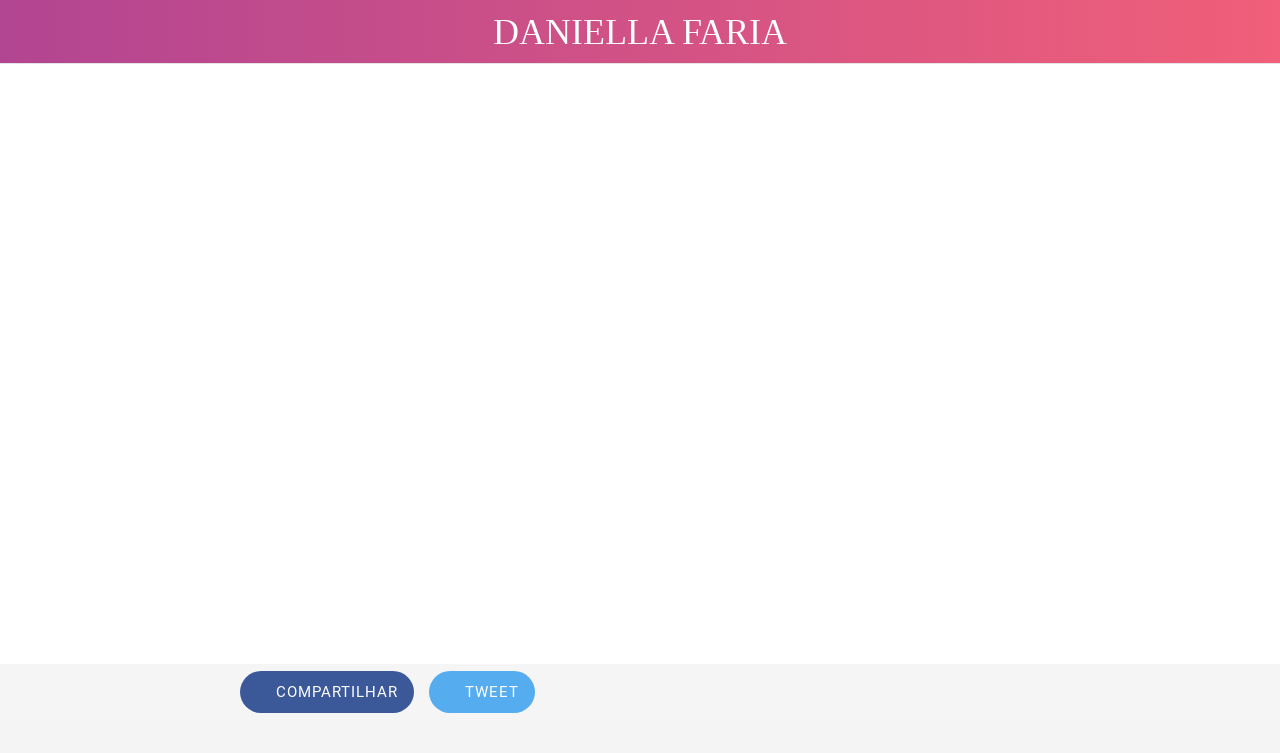

--- FILE ---
content_type: text/html; charset=utf-8
request_url: https://www.daniellafaria.com.br/videos/i/78143974/live-como-ser-mais-paciente-e-calmo-psicologa-daniella-faria
body_size: 30501
content:
<!DOCTYPE html><html style="--visible-tabbar-height:0px;--visible-safe-area-inset-bottom:env(safe-area-inset-bottom);--visible-safe-header-inset-bottom:0px;--visible-toolbar-down-height:var(--toolbar-down-height);" lang="pt-br"><head>
    <base href="/">
    <title>LIVE - Como Ser Mais Paciente E Calmo - Psicóloga Daniella Faria</title>
    <meta http-equiv="X-UA-Compatible" content="IE=edge">
    <meta http-equiv="Content-Type" content="text/html; Charset=UTF-8">
    <meta name="viewport" content="width=device-width, initial-scale=1.0, viewport-fit=cover">
    <meta name="msapplication-tap-highlight" content="no">
    <meta name="apple-mobile-web-app-capable" content="yes">
    <link rel="manifest" href="/front-assets/manifest.json">
    <link rel="preconnect" href="https://back.ww-cdn.com/" crossorigin="">
    <link rel="preload" href="/apiv4/getSettings?platform=webapp" crossorigin="" as="fetch">
    <link rel="preload" href="/apiv3/getLanguage" crossorigin="" as="fetch">
    <script>window.gb = {storage: {}, user: {}, request: {}};</script>

    <style type="text/css">
        @font-face {font-family: "Roboto";font-display: swap;src: url("https://back.ww-cdn.com/assets/fonts/Roboto-Regular.woff2") format("woff2"), url("https://back.ww-cdn.com/assets/fonts/Roboto-Regular.ttf") format("truetype");}
        @font-face {font-family: "Material Icons";font-style: normal;font-weight: 400;src: url("https://back.ww-cdn.com/assets/fonts/MaterialIcons-Regular.woff2") format("woff2"), url("https://back.ww-cdn.com/assets/fonts/MaterialIcons-Regular.ttf") format("truetype");}
        .material-icons {font-family: 'Material Icons';font-weight: normal;font-style: normal;font-size: 24px;line-height: 1;letter-spacing: normal;text-transform: none;display: inline-block;white-space: nowrap;word-wrap: normal;direction: ltr;-webkit-font-feature-settings: 'liga';-webkit-font-smoothing: antialiased;}
    </style>
<style>html{line-height:1.15;-webkit-text-size-adjust:100%}body{margin:0}html{line-height:1.5;font-family:Roboto,sans-serif;font-weight:400;color:#000000de}@media only screen and (min-width: 0){html{font-size:14px}}@media only screen and (min-width: 1280px){html{font-size:14.5px}}@media only screen and (min-width: 1440px){html{font-size:15px}}:root{--gbuigrid-gutter:16px}@media only screen and (orientation: portrait) and (min-width: 600px) and (max-width: 1024px),only screen and (orientation: landscape) and (min-width: 960px) and (max-width: 1279px){:root{--gbuigrid-gutter:20px}}@media only screen and (orientation: portrait) and (min-width: 1025px) and (max-width: 1919px),only screen and (orientation: landscape) and (min-width: 1280px) and (max-width: 1919px){:root{--gbuigrid-gutter:28px}}@media only screen and (min-width: 1920px){:root{--gbuigrid-gutter:28px}}:root{--floating-tabbar-height:81px;--tabbar-height:65px;--miniplayer-height:56px;--categories-pager-height:48px;--categories-pager-height-mobile:24px;--toolbar-down-height:56px;--toolbar-down-height-mobile:48px;--detail-swipe-pager-height:18px;--safe-header-inset-bottom:64px;--safe-area-inset-top:env(safe-area-inset-top);--visible-tabbar-height:0px;--visible-miniplayer-height:0px;--visible-categories-pager-height:0px;--visible-toolbar-down-height:0px;--visible-safe-area-inset-bottom:0px;--visible-detail-swipe-pager-height:0px;--visible-safe-header-inset-bottom:var(--safe-header-inset-bottom);--visible-ad-banner-height:0px;--visible-footer-elements-spacing:0px;--footer-height:calc( var(--visible-tabbar-height) + var(--visible-miniplayer-height) + var(--visible-categories-pager-height) + var(--visible-toolbar-down-height) + env(safe-area-inset-bottom) + var(--visible-detail-swipe-pager-height) + var(--visible-ad-banner-height) + var(--visible-footer-elements-spacing) );--rc-gradient-start-color:rgba(255, 255, 255, 0);--rc-obstrusive-bgcolor:0, 0, 0;--rc-obstrusive-opacity:1;--rc-radius:0;--ps-font-desktop:0px;--ps-font-tablet:0px;--ps-font-mobile:0px}@media only screen and (orientation: portrait) and (max-width: 599px),only screen and (orientation: landscape) and (max-width: 959px){:root{--safe-header-inset-bottom:56px}}:root{--vh:1vh}html,body{height:100vh;width:100vw}html{box-sizing:border-box}*,*:before,*:after{box-sizing:inherit;-webkit-tap-highlight-color:transparent}body{font-family:Roboto,Helvetica,Arial,sans-serif;-webkit-font-smoothing:antialiased;-moz-osx-font-smoothing:grayscale;-ms-overflow-style:-ms-autohiding-scrollbar;overflow-x:hidden}@media only screen and (min-width: 0){body{font-size:15px}}@media only screen and (min-width: 960px){body{font-size:15.5px}}@media only screen and (min-width: 1280px){body{font-size:16px}}*{word-wrap:break-word;touch-action:manipulation}</style><style>html{line-height:1.15;-webkit-text-size-adjust:100%}body{margin:0}h1{font-size:2em;margin:.67em 0}hr{box-sizing:content-box;height:0;overflow:visible}a{background-color:transparent}img{border-style:none}button{font-family:inherit;font-size:100%;line-height:1.15;margin:0}button{overflow:visible}button{text-transform:none}button{-webkit-appearance:button}button::-moz-focus-inner{border-style:none;padding:0}button:-moz-focusring{outline:1px dotted ButtonText}a{text-decoration:none}html{line-height:1.5;font-family:Roboto,sans-serif;font-weight:400;color:#000000de}@media only screen and (min-width: 0){html{font-size:14px}}@media only screen and (min-width: 1280px){html{font-size:14.5px}}@media only screen and (min-width: 1440px){html{font-size:15px}}h1{font-weight:400;line-height:1.1}h1{font-size:4.2rem;line-height:110%;margin:2.1rem 0 1.68rem}.mat-icon-button{font-family:Roboto,Helvetica Neue,sans-serif;font-size:14px;font-weight:500}.mat-toolbar{font:500 20px/32px Roboto,Helvetica Neue,sans-serif;letter-spacing:normal;margin:0}.mat-ripple{overflow:hidden;position:relative}.mat-ripple:not(:empty){transform:translateZ(0)}.mat-focus-indicator{position:relative}.mat-focus-indicator:before{inset:0;position:absolute;box-sizing:border-box;pointer-events:none;display:var(--mat-focus-indicator-display, none);border:var(--mat-focus-indicator-border-width, 3px) var(--mat-focus-indicator-border-style, solid) var(--mat-focus-indicator-border-color, transparent);border-radius:var(--mat-focus-indicator-border-radius, 4px)}.mat-focus-indicator:focus:before{content:""}.mat-icon-button{color:inherit;background:transparent}.mat-button-focus-overlay{background:black}.mat-drawer-container{background-color:#fafafa;color:#000000de}.mat-drawer{background-color:#fff;color:#000000de}.mat-drawer:not(.mat-drawer-side){box-shadow:0 8px 10px -5px #0003,0 16px 24px 2px #00000024,0 6px 30px 5px #0000001f}.mat-toolbar{background:whitesmoke;color:#000000de}.mat-toolbar-single-row{height:64px}@media (max-width: 599px){.mat-toolbar-single-row{height:56px}}.gbui-icon{background-repeat:no-repeat;background-size:contain;background-position:center center;font-size:24px;width:inherit;height:inherit;display:inline-block;color:inherit}.gbui-icon-button{padding:0;border:none;background-color:initial;cursor:pointer;color:inherit}:root{--gbuigrid-gutter:16px}@media only screen and (orientation: portrait) and (min-width: 600px) and (max-width: 1024px),only screen and (orientation: landscape) and (min-width: 960px) and (max-width: 1279px){:root{--gbuigrid-gutter:20px}}@media only screen and (orientation: portrait) and (min-width: 1025px) and (max-width: 1919px),only screen and (orientation: landscape) and (min-width: 1280px) and (max-width: 1919px){:root{--gbuigrid-gutter:28px}}@media only screen and (min-width: 1920px){:root{--gbuigrid-gutter:28px}}.cdk-visually-hidden{border:0;clip:rect(0 0 0 0);height:1px;margin:-1px;overflow:hidden;padding:0;position:absolute;width:1px;white-space:nowrap;outline:0;-webkit-appearance:none;-moz-appearance:none;left:0}[gbIcon]{background:transparent center center no-repeat;background-size:cover;border:none;line-height:1}:root{--floating-tabbar-height:81px;--tabbar-height:65px;--miniplayer-height:56px;--categories-pager-height:48px;--categories-pager-height-mobile:24px;--toolbar-down-height:56px;--toolbar-down-height-mobile:48px;--detail-swipe-pager-height:18px;--safe-header-inset-bottom:64px;--safe-area-inset-top:env(safe-area-inset-top);--visible-tabbar-height:0px;--visible-miniplayer-height:0px;--visible-categories-pager-height:0px;--visible-toolbar-down-height:0px;--visible-safe-area-inset-bottom:0px;--visible-detail-swipe-pager-height:0px;--visible-safe-header-inset-bottom:var(--safe-header-inset-bottom);--visible-ad-banner-height:0px;--visible-footer-elements-spacing:0px;--footer-height:calc( var(--visible-tabbar-height) + var(--visible-miniplayer-height) + var(--visible-categories-pager-height) + var(--visible-toolbar-down-height) + env(safe-area-inset-bottom) + var(--visible-detail-swipe-pager-height) + var(--visible-ad-banner-height) + var(--visible-footer-elements-spacing) );--rc-gradient-start-color:rgba(255, 255, 255, 0);--rc-obstrusive-bgcolor:0, 0, 0;--rc-obstrusive-opacity:1;--rc-radius:0;--ps-font-desktop:0px;--ps-font-tablet:0px;--ps-font-mobile:0px}@media only screen and (orientation: portrait) and (max-width: 599px),only screen and (orientation: landscape) and (max-width: 959px){:root{--safe-header-inset-bottom:56px}}:root{--vh:1vh}html,body{height:100vh;width:100vw}html{box-sizing:border-box}*,*:before,*:after{box-sizing:inherit;-webkit-tap-highlight-color:transparent}body{font-family:Roboto,Helvetica,Arial,sans-serif;-webkit-font-smoothing:antialiased;-moz-osx-font-smoothing:grayscale;-ms-overflow-style:-ms-autohiding-scrollbar;overflow-x:hidden}@media only screen and (min-width: 0){body{font-size:15px}}@media only screen and (min-width: 960px){body{font-size:15.5px}}@media only screen and (min-width: 1280px){body{font-size:16px}}*{word-wrap:break-word;touch-action:manipulation}hr.sep{height:0;border:0;border-top-width:1px;display:block;margin:20px 0;width:80px}img{max-width:100%}.clear{clear:both}.boxed{width:100%;margin:auto;min-width:1000px}@media only screen and (orientation: portrait) and (max-width: 1024px),only screen and (orientation: landscape) and (max-width: 1279px){.boxed{min-width:initial}}.mat-drawer-container{background-color:initial}.mat-toolbar{line-height:initial}.mat-toolbar{background-color:transparent}.gbiconv1,.gbiconv2{line-height:110%!important}</style><link rel="stylesheet" href="https://back.ww-cdn.com/superstatic/front-res/2034272/front-css/styles.62c8a08c9584832a.css" media="print" onload="this.media='all'"><noscript><link rel="stylesheet" href="front-css/styles.62c8a08c9584832a.css"></noscript><meta name="keywords" content=""><meta name="theme-color" content="#F4F4F4"><meta property="fb:app_id" content="3059899867568632"><meta name="google-site-verification" content="fTCVYZbWOCjKhElKXER-GiGXcZkFMeplCUjkhwkK2J4"><script async="" src="https://pagead2.googlesyndication.com/pagead/js/adsbygoogle.js?client=ca-pub-8801510565224318" crossorigin="anonymous"></script><meta name="apple-mobile-web-app-title" content="Daniella Faria"><meta name="apple-itunes-app" content="app-id=727666374"><meta name="apple-mobile-web-app-status-bar-style" content="black-translucent"><link rel="apple-touch-icon" href="https://back.ww-cdn.com/apiv3/cdn/2034272/apiv3/release/iphone/5709/photo/meta_images_touchIcon@2x.png?v=1718039460"><link href="https://fonts.gstatic.com" rel="preconnect" crossorigin=""><style ng-transition="gb-app">[_nghost-sc139]{inset:0;z-index:0;pointer-events:none;position:absolute;transform:translateZ(0)}.fixed[_nghost-sc139]{position:fixed}.fixed[_nghost-sc139]   .bg-landscape[_ngcontent-sc139], .fixed[_nghost-sc139]   .bg-portrait[_ngcontent-sc139], .fixed[_nghost-sc139]   .bg-mobile[_ngcontent-sc139]{position:fixed}.bg-landscape[_ngcontent-sc139], .bg-portrait[_ngcontent-sc139], .bg-mobile[_ngcontent-sc139]{background:transparent center center no-repeat;background-size:cover;inset:0;position:absolute;transform:translateZ(0)}.bg-landscape-img[_ngcontent-sc139], .bg-portrait-img[_ngcontent-sc139]{object-fit:cover;inset:0;height:100%;width:100%;position:absolute;transform:translateZ(0)}@media only screen and (orientation: portrait) and (min-width: 1025px),only screen and (orientation: landscape) and (min-width: 1280px){.bg-mobile[_ngcontent-sc139]{visibility:hidden}}@media only screen and (orientation: portrait) and (min-width: 1025px) and (orientation: landscape),only screen and (orientation: landscape) and (min-width: 1280px) and (orientation: landscape){.bg-portrait[_ngcontent-sc139], .bg-portrait-img[_ngcontent-sc139]{visibility:hidden}}@media only screen and (orientation: portrait) and (min-width: 1025px) and (orientation: portrait),only screen and (orientation: landscape) and (min-width: 1280px) and (orientation: portrait){.bg-landscape[_ngcontent-sc139], .bg-landscape-img[_ngcontent-sc139]{visibility:hidden}}@media only screen and (orientation: portrait) and (min-width: 600px) and (max-width: 1024px),only screen and (orientation: landscape) and (min-width: 960px) and (max-width: 1279px){.bg-mobile[_ngcontent-sc139]{visibility:hidden}}@media only screen and (orientation: portrait) and (min-width: 600px) and (max-width: 1024px) and (orientation: landscape),only screen and (orientation: landscape) and (min-width: 960px) and (max-width: 1279px) and (orientation: landscape){.bg-portrait[_ngcontent-sc139], .bg-portrait-img[_ngcontent-sc139]{visibility:hidden}}@media only screen and (orientation: portrait) and (min-width: 600px) and (max-width: 1024px) and (orientation: portrait),only screen and (orientation: landscape) and (min-width: 960px) and (max-width: 1279px) and (orientation: portrait){.bg-landscape[_ngcontent-sc139], .bg-landscape-img[_ngcontent-sc139]{visibility:hidden}}@media only screen and (orientation: portrait) and (max-width: 599px),only screen and (orientation: landscape) and (max-width: 959px){.bg-portrait[_ngcontent-sc139], .bg-landscape[_ngcontent-sc139], .bg-portrait-img[_ngcontent-sc139], .bg-landscape-img[_ngcontent-sc139]{visibility:hidden}}</style><meta name="description" content="#daniellafreixodefaria #educacaoinfantilporamor #cursoeducacaoinfantilonline #daniellafdefaria #psicólogainfantil #educaçãoinfantilonline #educaçãoinfantil #comportamentoinfantil #aprendizagemnaeducaçãoinfantil #comoeducarosfilhos #dicasparaeducaçãoinfant"><meta property="og:type" content="video.other"><meta property="og:title" content="LIVE - Como Ser Mais Paciente E Calmo - Psicóloga Daniella Faria"><meta property="og:description" content="#daniellafreixodefaria #educacaoinfantilporamor #cursoeducacaoinfantilonline #daniellafdefaria #psicólogainfantil #educaçãoinfantilonline #educaçãoinfantil #comportamentoinfantil #aprendizagemnaeducaçãoinfantil #comoeducarosfilhos #dicasparaeducaçãoinfant"><meta property="og:url" content="https://www.daniellafaria.com.br/videos/i/78143974/live-como-ser-mais-paciente-e-calmo-psicologa-daniella-faria"><meta property="og:image" content="https://cmsphoto.ww-cdn.com/resizeapi/7c22d98748450166cbc43ba6eae580ca90002636/3200/-1/"><link rel="canonical" href="https://www.daniellafaria.com.br/videos/i/78143974/live-como-ser-mais-paciente-e-calmo-psicologa-daniella-faria"><style ng-transition="gb-app">#main-outlet-container[_ngcontent-sc218]{position:relative;width:100%;height:100%}.slate[_ngcontent-sc218]{position:fixed;z-index:1400;inset:0;display:flex;flex-direction:column}.root-content[_ngcontent-sc218]{position:relative;height:100%}.root-content.blur[_ngcontent-sc218]{filter:url('data:image/svg+xml;utf8,<svg version="1.1" xmlns="http://www.w3.org/2000/svg"><filter id="blur"><feGaussianBlur stdDeviation="10" /></filter></svg>#blur');filter:blur(10px);overflow:hidden}gb-root-close-button[_ngcontent-sc218]     .gbui-icon{position:absolute;top:55px;left:65px;transform:translateZ(0)}.slate-content[_ngcontent-sc218]{display:flex;flex-direction:column;overflow:auto;flex:1}.slate-content[_ngcontent-sc218]   .slate-menu[_ngcontent-sc218]{display:flex;flex:1;flex-direction:column;justify-content:center}.slate-content[_ngcontent-sc218]   .slate-menu[_ngcontent-sc218] > div[_ngcontent-sc218]{display:flex;flex-direction:column}.slate-content[_ngcontent-sc218]   .slate-menu[_ngcontent-sc218]   gb-root-slate-header[_ngcontent-sc218], .slate-content[_ngcontent-sc218]   .slate-menu[_ngcontent-sc218]   gb-root-slate-body[_ngcontent-sc218], .slate-content[_ngcontent-sc218]   .slate-menu[_ngcontent-sc218]   .margin-top[_ngcontent-sc218], .slate-content[_ngcontent-sc218]   .slate-menu[_ngcontent-sc218]   .margin-bottom[_ngcontent-sc218]{min-width:375px}.slate-content[_ngcontent-sc218]   .slate-menu[_ngcontent-sc218]   gb-root-slate-header[_ngcontent-sc218], .slate-content[_ngcontent-sc218]   .slate-menu[_ngcontent-sc218]   gb-root-slate-body[_ngcontent-sc218], .slate-content[_ngcontent-sc218]   .slate-menu[_ngcontent-sc218]   gb-root-slate-footer[_ngcontent-sc218]{flex-shrink:0}.slate-content[_ngcontent-sc218]   .slate-menu[_ngcontent-sc218]   .margin-top[_ngcontent-sc218]{height:100px;flex-shrink:0}.slate-content[_ngcontent-sc218]   .slate-menu[_ngcontent-sc218]   .margin-bottom[_ngcontent-sc218]{height:100px}.slate-content[_ngcontent-sc218]   .slate-menu[_ngcontent-sc218]   gb-menu-element-separator[_ngcontent-sc218]{max-width:375px}.slate-menu[_ngcontent-sc218], gb-root-slate-footer[_ngcontent-sc218]     .slate-menu{margin-left:235px}.slate-menu[_ngcontent-sc218]   gb-root-slate-header[_ngcontent-sc218]     gb-menu-element-logo, gb-root-slate-footer[_ngcontent-sc218]     .slate-menu gb-root-slate-header   gb-menu-element-logo{align-items:flex-start}.slate-menu.center[_ngcontent-sc218], gb-root-slate-footer[_ngcontent-sc218]     .slate-menu.center{margin-left:0;align-items:center;text-align:center}.slate-menu.center[_ngcontent-sc218] > div[_ngcontent-sc218], gb-root-slate-footer[_ngcontent-sc218]     .slate-menu.center>div{align-items:center}.slate-menu.center[_ngcontent-sc218]   gb-root-slate-header[_ngcontent-sc218]     gb-menu-element-logo, gb-root-slate-footer[_ngcontent-sc218]     .slate-menu.center gb-root-slate-header   gb-menu-element-logo{align-items:center;margin:0 auto}.slate-menu.center[_ngcontent-sc218]   gb-menu-element-separator[_ngcontent-sc218], gb-root-slate-footer[_ngcontent-sc218]     .slate-menu.center gb-menu-element-separator{margin:0 auto}gb-root-slate-header[_ngcontent-sc218]     ul.elements li.element, gb-root-slate-footer[_ngcontent-sc218]     ul.elements li.element{margin:24px 0}@media only screen and (min-width: 1920px){.slate-content[_ngcontent-sc218]   .slate-menu[_ngcontent-sc218]   .margin-top[_ngcontent-sc218], .slate-content[_ngcontent-sc218]   .slate-menu[_ngcontent-sc218]   .margin-bottom[_ngcontent-sc218]{height:250px}}@media only screen and (orientation: portrait) and (min-width: 600px) and (max-width: 1024px),only screen and (orientation: landscape) and (min-width: 960px) and (max-width: 1279px){gb-root-close-button[_ngcontent-sc218]     .gbui-icon{position:absolute;top:30px;left:35px;transform:translateZ(0)}.slate-content[_ngcontent-sc218]   .slate-menu[_ngcontent-sc218]:not(.center){margin-left:200px}.slate-content[_ngcontent-sc218]   .slate-menu[_ngcontent-sc218]   .margin-top[_ngcontent-sc218], .slate-content[_ngcontent-sc218]   .slate-menu[_ngcontent-sc218]   .margin-bottom[_ngcontent-sc218]{height:25px}.slate-content[_ngcontent-sc218]   .slate-menu[_ngcontent-sc218]   gb-menu-element-separator[_ngcontent-sc218]{max-width:256px}gb-root-slate-header[_ngcontent-sc218]     ul.elements li.element, gb-root-slate-footer[_ngcontent-sc218]     ul.elements li.element{margin:8px 0}}@media only screen and (orientation: portrait) and (max-width: 599px),only screen and (orientation: landscape) and (max-width: 959px){gb-root-close-button[_ngcontent-sc218]     .gbui-icon{top:15px;left:2%;top:calc(15px + env(safe-area-inset-top))}.slate-content[_ngcontent-sc218]{margin-top:50px}.slate-content[_ngcontent-sc218]   .slate-menu[_ngcontent-sc218] > div[_ngcontent-sc218]{width:100%}.slate-content[_ngcontent-sc218]   .slate-menu[_ngcontent-sc218]   gb-root-slate-header[_ngcontent-sc218], .slate-content[_ngcontent-sc218]   .slate-menu[_ngcontent-sc218]   gb-root-slate-body[_ngcontent-sc218], .slate-content[_ngcontent-sc218]   .slate-menu[_ngcontent-sc218]   .margin-top[_ngcontent-sc218], .slate-content[_ngcontent-sc218]   .slate-menu[_ngcontent-sc218]   .margin-bottom[_ngcontent-sc218]{min-width:initial;max-width:95%}.slate-content[_ngcontent-sc218]   .slate-menu[_ngcontent-sc218]   .margin-top[_ngcontent-sc218], .slate-content[_ngcontent-sc218]   .slate-menu[_ngcontent-sc218]   .margin-bottom[_ngcontent-sc218]{height:0}.slate-content[_ngcontent-sc218]   .slate-menu[_ngcontent-sc218]   .margin-top[_ngcontent-sc218]{height:env(safe-area-inset-top);flex-shrink:0}.slate-content[_ngcontent-sc218]   .slate-menu[_ngcontent-sc218]   gb-menu-element-separator[_ngcontent-sc218]{width:256px}.slate-menu[_ngcontent-sc218], gb-root-slate-footer[_ngcontent-sc218]     .slate-menu{margin-left:5%}gb-root-slate-header[_ngcontent-sc218]     ul.elements li.element, gb-root-slate-footer[_ngcontent-sc218]     ul.elements li.element{margin:15px 0}gb-root-slate-body.no-footer[_ngcontent-sc218]{padding-bottom:env(safe-area-inset-bottom)}}</style><style ng-transition="gb-app">mat-sidenav-container.hide-backdrop[_ngcontent-sc128]{background-color:initial}mat-sidenav-container.hide-backdrop[_ngcontent-sc128]    >.mat-drawer-backdrop{opacity:0}mat-sidenav-container[_ngcontent-sc128]    {height:100%;overflow:initial}.open[_nghost-sc128]   mat-sidenav-container[_ngcontent-sc128]    {z-index:1300}mat-sidenav-container[_ngcontent-sc128]     .mat-drawer-backdrop{position:fixed}mat-sidenav-container[_ngcontent-sc128]     mat-sidenav-content{overflow:initial}mat-sidenav[_ngcontent-sc128]{height:100%;min-width:0}gb-root-tabbar[_nghost-sc128]   mat-sidenav.mat-drawer[_ngcontent-sc128], gb-root-tabbar   [_nghost-sc128]   mat-sidenav.mat-drawer[_ngcontent-sc128], gb-root-floating-tabbar[_nghost-sc128]   mat-sidenav.mat-drawer[_ngcontent-sc128], gb-root-floating-tabbar   [_nghost-sc128]   mat-sidenav.mat-drawer[_ngcontent-sc128]{background-color:transparent}gb-root-tabbar[_nghost-sc128]   mat-sidenav.mat-drawer[_ngcontent-sc128]   a[_ngcontent-sc128], gb-root-tabbar   [_nghost-sc128]   mat-sidenav.mat-drawer[_ngcontent-sc128]   a[_ngcontent-sc128], gb-root-floating-tabbar[_nghost-sc128]   mat-sidenav.mat-drawer[_ngcontent-sc128]   a[_ngcontent-sc128], gb-root-floating-tabbar   [_nghost-sc128]   mat-sidenav.mat-drawer[_ngcontent-sc128]   a[_ngcontent-sc128], gb-root-tabbar[_nghost-sc128]   mat-sidenav.mat-drawer[_ngcontent-sc128]   button[_ngcontent-sc128], gb-root-tabbar   [_nghost-sc128]   mat-sidenav.mat-drawer[_ngcontent-sc128]   button[_ngcontent-sc128], gb-root-floating-tabbar[_nghost-sc128]   mat-sidenav.mat-drawer[_ngcontent-sc128]   button[_ngcontent-sc128], gb-root-floating-tabbar   [_nghost-sc128]   mat-sidenav.mat-drawer[_ngcontent-sc128]   button[_ngcontent-sc128]{outline:none}.no-bg[_nghost-sc128]   mat-sidenav[_ngcontent-sc128]{box-shadow:none;background-color:transparent}@media only screen and (orientation: portrait) and (max-width: 599px),only screen and (orientation: landscape) and (max-width: 959px){gb-root-tabbar[_nghost-sc128]   mat-sidenav.mat-drawer[_ngcontent-sc128], gb-root-tabbar   [_nghost-sc128]   mat-sidenav.mat-drawer[_ngcontent-sc128]{height:calc(100% - 66px);height:calc(100% - 66px - env(safe-area-inset-bottom));box-shadow:none!important;transition:none!important}gb-root-tabbar[_nghost-sc128]   mat-sidenav-container[_ngcontent-sc128]     .mat-drawer-backdrop, gb-root-tabbar   [_nghost-sc128]   mat-sidenav-container[_ngcontent-sc128]     .mat-drawer-backdrop{bottom:66px;bottom:calc(66px + env(safe-area-inset-bottom))}}</style><style ng-transition="gb-app">.mat-drawer-container{position:relative;z-index:1;box-sizing:border-box;-webkit-overflow-scrolling:touch;display:block;overflow:hidden}.mat-drawer-container[fullscreen]{top:0;left:0;right:0;bottom:0;position:absolute}.mat-drawer-container[fullscreen].mat-drawer-container-has-open{overflow:hidden}.mat-drawer-container.mat-drawer-container-explicit-backdrop .mat-drawer-side{z-index:3}.mat-drawer-container.ng-animate-disabled .mat-drawer-backdrop,.mat-drawer-container.ng-animate-disabled .mat-drawer-content,.ng-animate-disabled .mat-drawer-container .mat-drawer-backdrop,.ng-animate-disabled .mat-drawer-container .mat-drawer-content{transition:none}.mat-drawer-backdrop{top:0;left:0;right:0;bottom:0;position:absolute;display:block;z-index:3;visibility:hidden}.mat-drawer-backdrop.mat-drawer-shown{visibility:visible}.mat-drawer-transition .mat-drawer-backdrop{transition-duration:400ms;transition-timing-function:cubic-bezier(0.25, 0.8, 0.25, 1);transition-property:background-color,visibility}.cdk-high-contrast-active .mat-drawer-backdrop{opacity:.5}.mat-drawer-content{position:relative;z-index:1;display:block;height:100%;overflow:auto}.mat-drawer-transition .mat-drawer-content{transition-duration:400ms;transition-timing-function:cubic-bezier(0.25, 0.8, 0.25, 1);transition-property:transform,margin-left,margin-right}.mat-drawer{position:relative;z-index:4;display:block;position:absolute;top:0;bottom:0;z-index:3;outline:0;box-sizing:border-box;overflow-y:auto;transform:translate3d(-100%, 0, 0)}.cdk-high-contrast-active .mat-drawer,.cdk-high-contrast-active [dir=rtl] .mat-drawer.mat-drawer-end{border-right:solid 1px currentColor}.cdk-high-contrast-active [dir=rtl] .mat-drawer,.cdk-high-contrast-active .mat-drawer.mat-drawer-end{border-left:solid 1px currentColor;border-right:none}.mat-drawer.mat-drawer-side{z-index:2}.mat-drawer.mat-drawer-end{right:0;transform:translate3d(100%, 0, 0)}[dir=rtl] .mat-drawer{transform:translate3d(100%, 0, 0)}[dir=rtl] .mat-drawer.mat-drawer-end{left:0;right:auto;transform:translate3d(-100%, 0, 0)}.mat-drawer[style*="visibility: hidden"]{display:none}.mat-drawer-inner-container{width:100%;height:100%;overflow:auto;-webkit-overflow-scrolling:touch}.mat-sidenav-fixed{position:fixed}</style><style ng-transition="gb-app">#video-detail-layout[_ngcontent-sc606]{background-color:initial}#video-detail-layout[_ngcontent-sc606]    >.mat-drawer-backdrop{opacity:0}#video-detail-layout[_ngcontent-sc606]   .gb-video-detail-sidenav[_ngcontent-sc606]{width:400px;border:none;background-clip:padding-box;box-shadow:0 3px 10px #00000029!important}@media only screen and (orientation: portrait) and (min-width: 600px) and (max-width: 1024px),only screen and (orientation: landscape) and (min-width: 960px) and (max-width: 1279px){#video-detail-layout[_ngcontent-sc606]   .gb-video-detail-sidenav[_ngcontent-sc606]{width:320px}}@media only screen and (orientation: portrait) and (max-width: 599px),only screen and (orientation: landscape) and (max-width: 959px){#video-detail-layout[_ngcontent-sc606]   .gb-video-detail-sidenav[_ngcontent-sc606]{width:100%!important}#video-detail-layout[_ngcontent-sc606]   .gb-video-detail-sidenav.mat-drawer-closing[_ngcontent-sc606], #video-detail-layout[_ngcontent-sc606]   .gb-video-detail-sidenav.mat-drawer-closed[_ngcontent-sc606]{transform:translate3d(0,100%,0)}}</style><style ng-transition="gb-app">mat-drawer-container.hide-backdrop[_ngcontent-sc126]{background-color:initial}mat-drawer-container.hide-backdrop[_ngcontent-sc126]    >.mat-drawer-backdrop{opacity:0}mat-drawer-container[_ngcontent-sc126]    {height:100%;overflow:initial}.open[_nghost-sc126]   mat-drawer-container[_ngcontent-sc126]    {z-index:1300}mat-drawer-container[_ngcontent-sc126]     .mat-drawer-backdrop{position:fixed}mat-drawer-container[_ngcontent-sc126]     mat-drawer-content{overflow:initial}mat-drawer[_ngcontent-sc126]{position:fixed;height:100%;width:400px;min-width:0}mat-drawer.no-shadow[_ngcontent-sc126]{box-shadow:none}@media only screen and (orientation: portrait) and (min-width: 600px) and (max-width: 1024px),only screen and (orientation: landscape) and (min-width: 960px) and (max-width: 1279px){mat-drawer[_ngcontent-sc126]{width:320px}}@media only screen and (orientation: portrait) and (max-width: 599px),only screen and (orientation: landscape) and (max-width: 959px){mat-drawer[_ngcontent-sc126]{width:100%}}</style><style ng-transition="gb-app">gb-loading-spinner{display:flex;justify-content:center;padding:20px 0}gb-loading-spinner.fixed{position:fixed;width:100%;top:64px}gb-loading-spinner circle{animation-duration:4s!important;animation-timing-function:ease-in-out!important;animation-iteration-count:infinite!important}gb-loading-spinner mat-spinner.small circle{animation-name:colors,mat-progress-spinner-stroke-rotate-50!important}gb-loading-spinner mat-spinner:not(.small) circle{animation-name:colors,mat-progress-spinner-stroke-rotate-100!important}@keyframes colors{0%{stroke:#42a5f5}25%{stroke:#f44336}50%{stroke:#fdd835}75%{stroke:#4caf50}to{stroke:#42a5f5}}@media only screen and (orientation: portrait) and (max-width: 1024px),only screen and (orientation: landscape) and (max-width: 1279px){gb-loading-spinner.fixed{top:56px}}.gb-loading-spinner-backdrop{background-color:#fff}.gb-loading-spinner-backdrop.cdk-overlay-backdrop.cdk-overlay-backdrop-showing{opacity:.7}.gb-loading-spinner-backdrop~.cdk-overlay-pane gb-loading-spinner{position:fixed;top:0!important;bottom:0;left:0;right:0;display:flex;justify-content:center;align-items:center}
</style><style ng-transition="gb-app">.mat-progress-spinner{display:block;position:relative;overflow:hidden}.mat-progress-spinner svg{position:absolute;transform:rotate(-90deg);top:0;left:0;transform-origin:center;overflow:visible}.mat-progress-spinner circle{fill:rgba(0,0,0,0);transition:stroke-dashoffset 225ms linear}.cdk-high-contrast-active .mat-progress-spinner circle{stroke:CanvasText}.mat-progress-spinner[mode=indeterminate] svg{animation:mat-progress-spinner-linear-rotate 2000ms linear infinite}.mat-progress-spinner[mode=indeterminate] circle{transition-property:stroke;animation-duration:4000ms;animation-timing-function:cubic-bezier(0.35, 0, 0.25, 1);animation-iteration-count:infinite}.mat-progress-spinner._mat-animation-noopable svg,.mat-progress-spinner._mat-animation-noopable circle{animation:none;transition:none}@keyframes mat-progress-spinner-linear-rotate{0%{transform:rotate(0deg)}100%{transform:rotate(360deg)}}@keyframes mat-progress-spinner-stroke-rotate-100{0%{stroke-dashoffset:268.606171575px;transform:rotate(0)}12.5%{stroke-dashoffset:56.5486677px;transform:rotate(0)}12.5001%{stroke-dashoffset:56.5486677px;transform:rotateX(180deg) rotate(72.5deg)}25%{stroke-dashoffset:268.606171575px;transform:rotateX(180deg) rotate(72.5deg)}25.0001%{stroke-dashoffset:268.606171575px;transform:rotate(270deg)}37.5%{stroke-dashoffset:56.5486677px;transform:rotate(270deg)}37.5001%{stroke-dashoffset:56.5486677px;transform:rotateX(180deg) rotate(161.5deg)}50%{stroke-dashoffset:268.606171575px;transform:rotateX(180deg) rotate(161.5deg)}50.0001%{stroke-dashoffset:268.606171575px;transform:rotate(180deg)}62.5%{stroke-dashoffset:56.5486677px;transform:rotate(180deg)}62.5001%{stroke-dashoffset:56.5486677px;transform:rotateX(180deg) rotate(251.5deg)}75%{stroke-dashoffset:268.606171575px;transform:rotateX(180deg) rotate(251.5deg)}75.0001%{stroke-dashoffset:268.606171575px;transform:rotate(90deg)}87.5%{stroke-dashoffset:56.5486677px;transform:rotate(90deg)}87.5001%{stroke-dashoffset:56.5486677px;transform:rotateX(180deg) rotate(341.5deg)}100%{stroke-dashoffset:268.606171575px;transform:rotateX(180deg) rotate(341.5deg)}}</style><style mat-spinner-animation="50">
 @keyframes mat-progress-spinner-stroke-rotate-50 {
    0%      { stroke-dashoffset: 119.38052083641213;  transform: rotate(0); }
    12.5%   { stroke-dashoffset: 25.132741228718345;    transform: rotate(0); }
    12.5001%  { stroke-dashoffset: 25.132741228718345;    transform: rotateX(180deg) rotate(72.5deg); }
    25%     { stroke-dashoffset: 119.38052083641213;  transform: rotateX(180deg) rotate(72.5deg); }

    25.0001%   { stroke-dashoffset: 119.38052083641213;  transform: rotate(270deg); }
    37.5%   { stroke-dashoffset: 25.132741228718345;    transform: rotate(270deg); }
    37.5001%  { stroke-dashoffset: 25.132741228718345;    transform: rotateX(180deg) rotate(161.5deg); }
    50%     { stroke-dashoffset: 119.38052083641213;  transform: rotateX(180deg) rotate(161.5deg); }

    50.0001%  { stroke-dashoffset: 119.38052083641213;  transform: rotate(180deg); }
    62.5%   { stroke-dashoffset: 25.132741228718345;    transform: rotate(180deg); }
    62.5001%  { stroke-dashoffset: 25.132741228718345;    transform: rotateX(180deg) rotate(251.5deg); }
    75%     { stroke-dashoffset: 119.38052083641213;  transform: rotateX(180deg) rotate(251.5deg); }

    75.0001%  { stroke-dashoffset: 119.38052083641213;  transform: rotate(90deg); }
    87.5%   { stroke-dashoffset: 25.132741228718345;    transform: rotate(90deg); }
    87.5001%  { stroke-dashoffset: 25.132741228718345;    transform: rotateX(180deg) rotate(341.5deg); }
    100%    { stroke-dashoffset: 119.38052083641213;  transform: rotateX(180deg) rotate(341.5deg); }
  }
</style><meta name="author" lang="pt-br" content="Danny Serafim"><link rel="amphtml" href="https://www.daniellafaria.com.br/amp/videos/c/0/i/78143974/live-como-ser-mais-paciente-e-calmo-psicologa-daniella-faria"><style ng-transition="gb-app">@media only screen and (orientation: portrait) and (max-width: 1024px),only screen and (orientation: landscape) and (max-width: 1279px){[_nghost-sc484]     .avatar{width:48px;height:48px;line-height:48px}[_nghost-sc484]     .avatar.avatar-color{font-size:30px}}</style><style ng-transition="gb-app">[_nghost-sc605]{display:block;min-height:100%;padding-bottom:var(--footer-height)}</style><style ng-transition="gb-app">[_nghost-sc482]{display:flex;flex-direction:column;flex:1;position:relative;height:100%}.title[_ngcontent-sc482]{height:64px;padding:20px;text-align:center;position:relative;display:flex;flex-direction:row;justify-content:center;align-items:center;cursor:pointer}.title[_ngcontent-sc482]   h1[_ngcontent-sc482]{margin:0;flex:1;flex-shrink:0;font-size:24px!important}.comments-container[_ngcontent-sc482]{display:flex;flex-direction:column;flex:1 1 0;height:100%;justify-content:center}.comments-list[_ngcontent-sc482]{flex:1;overflow-y:auto}.nocomment[_ngcontent-sc482]{display:flex;flex-direction:column;justify-content:center;align-items:center;height:100%;flex:1;text-align:center}.nocomment[_ngcontent-sc482]   .gbui-icon[_ngcontent-sc482]{margin-bottom:20px}.nocomment[_ngcontent-sc482]   .gbui-icon--glyph[_ngcontent-sc482]{width:initial!important}[mat-icon-button][_ngcontent-sc482]{position:absolute;height:56px;width:56px;bottom:24px;right:24px}[mat-icon-button][_ngcontent-sc482]   [gbIcon][_ngcontent-sc482]{line-height:56px;text-align:center}@media only screen and (orientation: portrait) and (min-width: 600px) and (max-width: 1024px),only screen and (orientation: landscape) and (min-width: 960px) and (max-width: 1279px){.title[_ngcontent-sc482]{height:56px;padding:10px}.title[_ngcontent-sc482]   h1[_ngcontent-sc482]{font-size:20px!important}}@media only screen and (orientation: portrait) and (max-width: 599px),only screen and (orientation: landscape) and (max-width: 959px){.title[_ngcontent-sc482]{height:56px;padding:10px}.title[_ngcontent-sc482]   h1[_ngcontent-sc482]{font-size:20px!important}.comments-list[_ngcontent-sc482]{padding-bottom:env(safe-area-inset-bottom)}}</style><style ng-transition="gb-app">.header[_ngcontent-sc179]{display:flex;justify-content:center;align-items:center;box-sizing:content-box}.header[_ngcontent-sc179]   h1[_ngcontent-sc179]{flex:1;font-size:24px!important;margin:0;text-align:center}.sidenav-header-action[_ngcontent-sc179]{border:none;outline:none;background:transparent;padding:0 5px;line-height:1;cursor:pointer}@media only screen and (orientation: portrait) and (min-width: 1025px),only screen and (orientation: landscape) and (min-width: 1280px){.header[_ngcontent-sc179]{height:64px;padding:0 8px}}@media only screen and (orientation: portrait) and (max-width: 1024px),only screen and (orientation: landscape) and (max-width: 1279px){.header[_ngcontent-sc179]{height:56px;padding:0 4px;padding-top:env(safe-area-inset-top)}}</style><style ng-transition="gb-app">[_nghost-sc599]     gb-scrollable-content>div{padding-bottom:73px!important}[gbToolBar][_ngcontent-sc599]     .buttons{max-width:800px;width:100%;margin:0 auto}gb-toolbar-next-item[_ngcontent-sc599]{max-width:350px;width:calc(50vw - 420px)}@media only screen and (orientation: portrait) and (min-width: 960px) and (max-width: 1440px),only screen and (orientation: landscape) and (min-width: 1280px) and (max-width: 1440px){.swipe-always-open[_nghost-sc599]   gb-toolbar-next-item[_ngcontent-sc599], .swipe-always-open   [_nghost-sc599]   gb-toolbar-next-item[_ngcontent-sc599]{display:none}}@media (max-width: 1440px){[_nghost-sc599]     gb-scrollable-content>div{padding-bottom:64px!important}}@media only screen and (orientation: portrait) and (min-width: 600px) and (max-width: 1024px),only screen and (orientation: landscape) and (min-width: 960px) and (max-width: 1279px){gb-ad-banner[_ngcontent-sc599]{transition:transform .3s}gb-ad-banner.translate[_ngcontent-sc599]{transform:translateY(64px)}}@media only screen and (max-width: 1920px){.swipe-always-open[_nghost-sc599]   gb-toolbar-next-item[_ngcontent-sc599], .swipe-always-open   [_nghost-sc599]   gb-toolbar-next-item[_ngcontent-sc599]{width:calc(50vw - 580px)}.little-swipe-always-open[_nghost-sc599]   gb-toolbar-next-item[_ngcontent-sc599], .little-swipe-always-open   [_nghost-sc599]   gb-toolbar-next-item[_ngcontent-sc599]{width:calc(50vw - 475px)}}</style><style ng-transition="gb-app">[_nghost-sc270]{z-index:1050;position:sticky;top:0;display:block;width:100%}.fixed[_nghost-sc270]{position:fixed}.hide[_nghost-sc270], .resizing[_nghost-sc270]{position:relative}.resizing[_nghost-sc270]{overflow-x:initial}</style><style ng-transition="gb-app">.above[_nghost-sc255]{display:block}.navbar[_ngcontent-sc255]{z-index:1050;position:relative}.navbar[_ngcontent-sc255]   gb-background-image[_ngcontent-sc255]{height:100%}.navbar[_ngcontent-sc255]   .navbar-content[_ngcontent-sc255]{display:flex;justify-content:space-between;align-items:center;position:relative;height:100%}.navbar[_ngcontent-sc255]   .navbar-left[_ngcontent-sc255]{display:flex;z-index:1;align-items:center}.navbar[_ngcontent-sc255]   .navbar-left[_ngcontent-sc255]:not(.empty), .navbar[_ngcontent-sc255]   .navbar-left[_ngcontent-sc255]:not(:empty){padding-left:4px;margin-right:-12px}.navbar[_ngcontent-sc255]   .navbar-main[_ngcontent-sc255]{padding:4px 16px;flex:1;height:100%;min-width:0}.navbar[_ngcontent-sc255]   .navbar-right[_ngcontent-sc255]{display:flex;justify-content:flex-end;z-index:1;align-items:center;position:relative}.navbar[_ngcontent-sc255]   .navbar-right[_ngcontent-sc255]:not(.empty), .navbar[_ngcontent-sc255]   .navbar-right[_ngcontent-sc255]:not(:empty){padding-right:4px;margin-left:-12px}.navbar.medium[_ngcontent-sc255]   .navbar-content[_ngcontent-sc255], .navbar.big[_ngcontent-sc255]   .navbar-content[_ngcontent-sc255]{height:56px}.navbar.medium[_ngcontent-sc255]   .navbar-extend-content[_ngcontent-sc255], .navbar.medium[_ngcontent-sc255]   .navbar-main[_ngcontent-sc255], .navbar.big[_ngcontent-sc255]   .navbar-extend-content[_ngcontent-sc255], .navbar.big[_ngcontent-sc255]   .navbar-main[_ngcontent-sc255]{display:flex;flex-direction:column;flex:1}.navbar.medium[_ngcontent-sc255]   .navbar-main[_ngcontent-sc255], .navbar.big[_ngcontent-sc255]   .navbar-main[_ngcontent-sc255]{padding:16px}.navbar.medium[_ngcontent-sc255]   .with-elements[_ngcontent-sc255], .navbar.big[_ngcontent-sc255]   .with-elements[_ngcontent-sc255]{margin-top:-16px}.navbar.medium[_ngcontent-sc255]   .with-elements[_ngcontent-sc255]   .navbar-main[_ngcontent-sc255], .navbar.big[_ngcontent-sc255]   .with-elements[_ngcontent-sc255]   .navbar-main[_ngcontent-sc255]{padding:16px 52px}.navbar.medium[_ngcontent-sc255]   .with-elements.left-empty[_ngcontent-sc255]   .navbar-main[_ngcontent-sc255], .navbar.big[_ngcontent-sc255]   .with-elements.left-empty[_ngcontent-sc255]   .navbar-main[_ngcontent-sc255]{padding-left:16px;padding-right:16px}.navbar.medium[_ngcontent-sc255]   .navbar-extend-content[_ngcontent-sc255]{min-height:75px;max-height:calc(19vh - 40px)}.navbar.big[_ngcontent-sc255]   .navbar-extend-content[_ngcontent-sc255]{min-height:198px;max-height:calc(38vh - 40px)}.navbar[_ngcontent-sc255]     [gbToolBar]:not(.share-only) div.sharing gb-toolbar-item:last-of-type{border-right-width:1px;border-right-style:solid;padding-right:8px}.navbar[_ngcontent-sc255]     [gbToolBar]:not(.share-only) div.actions{margin-left:8px}.navbar[_ngcontent-sc255]     [gbToolBar].share-only gb-toolbar-item:last-of-type gb-toolbar-social-item{margin-right:0}.navbar.resizing[_ngcontent-sc255]{padding-top:56px;padding-top:calc(56px + env(safe-area-inset-top))}.navbar.resizing[_ngcontent-sc255]   .navbar-content[_ngcontent-sc255]{position:fixed;left:0;right:0;top:0;top:env(safe-area-inset-top);height:56px!important}.navbar.resizing[_ngcontent-sc255]   .layer[_ngcontent-sc255]{position:fixed;left:0;right:0;top:0;will-change:transform;transform-origin:top center}@media only screen and (orientation: portrait) and (min-width: 600px) and (max-width: 1024px),only screen and (orientation: landscape) and (min-width: 960px) and (max-width: 1279px){.navbar[_ngcontent-sc255]   .navbar-left[_ngcontent-sc255]:not(.empty), .navbar[_ngcontent-sc255]   .navbar-left[_ngcontent-sc255]:not(:empty){padding-left:8px}.navbar[_ngcontent-sc255]   .navbar-main[_ngcontent-sc255]{padding:4px 20px}}@media only screen and (orientation: portrait) and (min-width: 600px) and (max-width: 1024px) and (orientation: portrait),only screen and (orientation: landscape) and (min-width: 960px) and (max-width: 1279px) and (orientation: portrait){.navbar.medium[_ngcontent-sc255]   .navbar-extend-content[_ngcontent-sc255]{min-height:150px}.navbar.medium[_ngcontent-sc255]   .navbar-main[_ngcontent-sc255]{padding:40px 20px}.navbar.medium[_ngcontent-sc255]   .with-elements[_ngcontent-sc255]   .navbar-main[_ngcontent-sc255]{padding:40px 56px}.navbar.medium[_ngcontent-sc255]   .with-elements.left-empty[_ngcontent-sc255]   .navbar-main[_ngcontent-sc255]{padding-left:20px;padding-right:20px}}@media only screen and (orientation: portrait) and (min-width: 600px) and (max-width: 1024px) and (orientation: landscape),only screen and (orientation: landscape) and (min-width: 960px) and (max-width: 1279px) and (orientation: landscape){.navbar.medium[_ngcontent-sc255]   .navbar-extend-content[_ngcontent-sc255]{min-height:100px}.navbar.medium[_ngcontent-sc255]   .navbar-main[_ngcontent-sc255]{padding:20px}.navbar.medium[_ngcontent-sc255]   .with-elements[_ngcontent-sc255]   .navbar-main[_ngcontent-sc255]{padding:20px 56px}.navbar.medium[_ngcontent-sc255]   .with-elements.left-empty[_ngcontent-sc255]   .navbar-main[_ngcontent-sc255]{padding-left:20px;padding-right:20px}}@media only screen and (orientation: portrait) and (min-width: 600px) and (max-width: 1024px) and (orientation: portrait),only screen and (orientation: landscape) and (min-width: 960px) and (max-width: 1279px) and (orientation: portrait){.navbar.big[_ngcontent-sc255]   .navbar-extend-content[_ngcontent-sc255]{min-height:344px}.navbar.big[_ngcontent-sc255]   .navbar-main[_ngcontent-sc255]{padding:80px 20px}.navbar.big[_ngcontent-sc255]   .with-elements[_ngcontent-sc255]   .navbar-main[_ngcontent-sc255]{padding:80px 56px}.navbar.big[_ngcontent-sc255]   .with-elements.left-empty[_ngcontent-sc255]   .navbar-main[_ngcontent-sc255]{padding-left:20px;padding-right:20px}}@media only screen and (orientation: portrait) and (min-width: 600px) and (max-width: 1024px) and (orientation: landscape),only screen and (orientation: landscape) and (min-width: 960px) and (max-width: 1279px) and (orientation: landscape){.navbar.big[_ngcontent-sc255]   .navbar-extend-content[_ngcontent-sc255]{min-height:244px}.navbar.big[_ngcontent-sc255]   .navbar-main[_ngcontent-sc255]{padding:40px 20px}.navbar.big[_ngcontent-sc255]   .with-elements[_ngcontent-sc255]   .navbar-main[_ngcontent-sc255]{padding:40px 56px}.navbar.big[_ngcontent-sc255]   .with-elements.left-empty[_ngcontent-sc255]   .navbar-main[_ngcontent-sc255]{padding-left:20px;padding-right:20px}}@media only screen and (orientation: portrait) and (min-width: 600px) and (max-width: 1024px),only screen and (orientation: landscape) and (min-width: 960px) and (max-width: 1279px){.navbar[_ngcontent-sc255]   .navbar-right[_ngcontent-sc255]:not(.empty), .navbar[_ngcontent-sc255]   .navbar-right[_ngcontent-sc255]:not(:empty){padding-right:8px}}@media only screen and (orientation: portrait) and (min-width: 1025px),only screen and (orientation: landscape) and (min-width: 1280px){.navbar[_ngcontent-sc255]   .navbar-left[_ngcontent-sc255]:not(.empty), .navbar[_ngcontent-sc255]   .navbar-left[_ngcontent-sc255]:not(:empty){padding-left:8px}.navbar[_ngcontent-sc255]   .navbar-main[_ngcontent-sc255]{padding:4px 20px}.navbar.medium[_ngcontent-sc255]   .navbar-extend-content[_ngcontent-sc255]{min-height:126px}.navbar.medium[_ngcontent-sc255]   .navbar-main[_ngcontent-sc255]{padding:20px}.navbar.medium[_ngcontent-sc255]   .with-elements[_ngcontent-sc255]   .navbar-main[_ngcontent-sc255]{padding:20px 56px}.navbar.medium[_ngcontent-sc255]   .with-elements.left-empty[_ngcontent-sc255]   .navbar-main[_ngcontent-sc255]{padding-left:20px;padding-right:20px}.navbar.big[_ngcontent-sc255]   .navbar-extend-content[_ngcontent-sc255]{min-height:298px}.navbar.big[_ngcontent-sc255]   .navbar-main[_ngcontent-sc255]{padding:40px 20px}.navbar.big[_ngcontent-sc255]   .with-elements[_ngcontent-sc255]   .navbar-main[_ngcontent-sc255]{padding:40px 56px}.navbar.big[_ngcontent-sc255]   .with-elements.left-empty[_ngcontent-sc255]   .navbar-main[_ngcontent-sc255]{padding-left:20px;padding-right:20px}.navbar[_ngcontent-sc255]   .navbar-right[_ngcontent-sc255]:not(.empty), .navbar[_ngcontent-sc255]   .navbar-right[_ngcontent-sc255]:not(:empty){padding-right:28px}}@media only screen and (min-width: 1440px){.navbar[_ngcontent-sc255]   .navbar-left[_ngcontent-sc255]:not(.empty), .navbar[_ngcontent-sc255]   .navbar-left[_ngcontent-sc255]:not(:empty){padding-left:16px}.navbar[_ngcontent-sc255]   .navbar-main[_ngcontent-sc255]{padding:4px 28px}.navbar.medium[_ngcontent-sc255]   .navbar-extend-content[_ngcontent-sc255]{min-height:160px}.navbar.medium[_ngcontent-sc255]   .navbar-main[_ngcontent-sc255]{padding:28px}.navbar.medium[_ngcontent-sc255]   .with-elements[_ngcontent-sc255]   .navbar-main[_ngcontent-sc255]{padding:28px 64px}.navbar.medium[_ngcontent-sc255]   .with-elements.left-empty[_ngcontent-sc255]   .navbar-main[_ngcontent-sc255]{padding-left:28px;padding-right:28px}.navbar.big[_ngcontent-sc255]   .navbar-extend-content[_ngcontent-sc255]{min-height:366px}.navbar.big[_ngcontent-sc255]   .navbar-main[_ngcontent-sc255]{padding:56px 28px}.navbar.big[_ngcontent-sc255]   .with-elements[_ngcontent-sc255]   .navbar-main[_ngcontent-sc255]{padding:56px 64px}.navbar.big[_ngcontent-sc255]   .with-elements.left-empty[_ngcontent-sc255]   .navbar-main[_ngcontent-sc255]{padding-left:28px;padding-right:28px}.navbar[_ngcontent-sc255]   .navbar-right[_ngcontent-sc255]:not(.empty), .navbar[_ngcontent-sc255]   .navbar-right[_ngcontent-sc255]:not(:empty){padding-right:16px}}@media only screen and (orientation: portrait) and (min-width: 600px),only screen and (orientation: landscape) and (min-width: 960px){.navbar.small[_ngcontent-sc255]{height:64px;overflow:hidden}.navbar.medium[_ngcontent-sc255]   .navbar-content[_ngcontent-sc255], .navbar.big[_ngcontent-sc255]   .navbar-content[_ngcontent-sc255]{height:64px}.navbar.medium[_ngcontent-sc255]   .with-elements[_ngcontent-sc255], .navbar.big[_ngcontent-sc255]   .with-elements[_ngcontent-sc255]{margin-top:-20px}.navbar.medium[_ngcontent-sc255]   .navbar-extend-content[_ngcontent-sc255]{max-height:calc(19vh - 44px)}.navbar.big[_ngcontent-sc255]   .navbar-extend-content[_ngcontent-sc255]{max-height:calc(38vh - 44px)}.navbar.resizing[_ngcontent-sc255]{padding-top:64px}.navbar.resizing[_ngcontent-sc255]   .navbar-content[_ngcontent-sc255]{height:64px!important}}@media only screen and (orientation: portrait) and (max-width: 599px),only screen and (orientation: landscape) and (max-width: 959px){.navbar[_ngcontent-sc255]{padding-top:env(safe-area-inset-top)}.navbar.small[_ngcontent-sc255]{height:56px;height:calc(56px + env(safe-area-inset-top));overflow:hidden}}</style><style ng-transition="gb-app">[_nghost-sc254]{display:flex;justify-content:center;align-items:center;flex:1;height:100%;overflow:hidden}.align-left[_nghost-sc254]{justify-content:flex-start}.align-left[_nghost-sc254]   h1[_ngcontent-sc254], .align-left[_nghost-sc254] > a[_ngcontent-sc254]{width:100%}.item-title-displayed[_nghost-sc254]{justify-content:flex-start}.item-title-displayed[_nghost-sc254]   .title-content[_ngcontent-sc254]{width:100%;display:flex;flex-direction:column;justify-content:center}.item-title-displayed[_nghost-sc254]   .title-text[_ngcontent-sc254]{font-size:20px!important}.navbar.small[_nghost-sc254] -no-combinator[_nghost-sc254]:not(.item-title-displayed):not(.align-left)   .wrapper[_ngcontent-sc254], .navbar.small   [_nghost-sc254]:not(.item-title-displayed):not(.align-left)   .wrapper[_ngcontent-sc254], .navbar.resizing.ready[_nghost-sc254]:not(.item-title-displayed):not(.align-left)   .wrapper[_ngcontent-sc254], .navbar.resizing.ready   [_nghost-sc254]:not(.item-title-displayed):not(.align-left)   .wrapper[_ngcontent-sc254]{justify-content:center}.navbar.small[_nghost-sc254] -no-combinator[_nghost-sc254]:not(.item-title-displayed):not(.align-left).shrink-2, .navbar.small   [_nghost-sc254]:not(.item-title-displayed):not(.align-left).shrink-2, .navbar.resizing.ready[_nghost-sc254]:not(.item-title-displayed):not(.align-left).shrink-2, .navbar.resizing.ready   [_nghost-sc254]:not(.item-title-displayed):not(.align-left).shrink-2, .navbar.small[_nghost-sc254] -no-combinator[_nghost-sc254]:not(.item-title-displayed):not(.align-left).shrink-1, .navbar.small   [_nghost-sc254]:not(.item-title-displayed):not(.align-left).shrink-1, .navbar.resizing.ready[_nghost-sc254]:not(.item-title-displayed):not(.align-left).shrink-1, .navbar.resizing.ready   [_nghost-sc254]:not(.item-title-displayed):not(.align-left).shrink-1{position:absolute;width:100%;height:calc(100% - 8px);top:4px;left:0}.navbar.small[_nghost-sc254] -no-combinator[_nghost-sc254]:not(.item-title-displayed):not(.align-left).shrink-2   .wrapper[_ngcontent-sc254], .navbar.small   [_nghost-sc254]:not(.item-title-displayed):not(.align-left).shrink-2   .wrapper[_ngcontent-sc254], .navbar.resizing.ready[_nghost-sc254]:not(.item-title-displayed):not(.align-left).shrink-2   .wrapper[_ngcontent-sc254], .navbar.resizing.ready   [_nghost-sc254]:not(.item-title-displayed):not(.align-left).shrink-2   .wrapper[_ngcontent-sc254]{max-width:calc(100% - 208px)}.navbar.small[_nghost-sc254] -no-combinator[_nghost-sc254]:not(.item-title-displayed):not(.align-left).shrink-1   .wrapper[_ngcontent-sc254], .navbar.small   [_nghost-sc254]:not(.item-title-displayed):not(.align-left).shrink-1   .wrapper[_ngcontent-sc254], .navbar.resizing.ready[_nghost-sc254]:not(.item-title-displayed):not(.align-left).shrink-1   .wrapper[_ngcontent-sc254], .navbar.resizing.ready   [_nghost-sc254]:not(.item-title-displayed):not(.align-left).shrink-1   .wrapper[_ngcontent-sc254]{max-width:calc(100% - 104px)}.wrapper[_ngcontent-sc254]{max-width:100%}.navbar.small[_nghost-sc254]   .wrapper[_ngcontent-sc254], .navbar.small   [_nghost-sc254]   .wrapper[_ngcontent-sc254]{height:100%}h1[_ngcontent-sc254]{margin:0;height:100%;line-height:initial}.title-text[_ngcontent-sc254]{white-space:nowrap;overflow:hidden;width:100%;display:inline-block;text-overflow:ellipsis}[_nghost-sc254]:not(.align-left)   .title-text[_ngcontent-sc254]{text-align:center}.title-text-container[_ngcontent-sc254]{display:flex;width:100%;height:100%;align-items:center;justify-content:center}.title-content[_ngcontent-sc254]{display:flex;flex-direction:column;justify-content:center;height:100%}img[_ngcontent-sc254]{max-height:100%;display:none}img.loaded[_ngcontent-sc254]{display:block}.desc-text[_ngcontent-sc254]{margin-top:16px;display:block;line-height:normal;transform-origin:left top;will-change:transform,opacity}[_nghost-sc254]:not(.align-left)   .desc-text[_ngcontent-sc254]{text-align:center}.title-element[_ngcontent-sc254]{will-change:transform,max-width,font-size;transform-origin:left top;vertical-align:middle}.navbar.medium[_nghost-sc254]   .title-content[_ngcontent-sc254], .navbar.medium   [_nghost-sc254]   .title-content[_ngcontent-sc254], .navbar.medium[_nghost-sc254]   img[_ngcontent-sc254], .navbar.medium   [_nghost-sc254]   img[_ngcontent-sc254]{max-height:calc(19vh - 72px)}.navbar.big[_nghost-sc254]   .title-content[_ngcontent-sc254], .navbar.big   [_nghost-sc254]   .title-content[_ngcontent-sc254], .navbar.big[_nghost-sc254]   img[_ngcontent-sc254], .navbar.big   [_nghost-sc254]   img[_ngcontent-sc254]{max-height:calc(max(238px,38vh) - 72px)}@media only screen and (orientation: portrait) and (min-width: 600px) and (max-width: 1024px) and (orientation: portrait),only screen and (orientation: landscape) and (min-width: 960px) and (max-width: 1279px) and (orientation: portrait){[_nghost-sc254]:not(.item-title-displayed)   .wrapper[_ngcontent-sc254]{max-width:50vw!important}}@media only screen and (orientation: portrait) and (min-width: 600px) and (max-width: 1024px) and (orientation: landscape),only screen and (orientation: landscape) and (min-width: 960px) and (max-width: 1279px) and (orientation: landscape){[_nghost-sc254]:not(.item-title-displayed)   .wrapper[_ngcontent-sc254]{max-width:40vw!important}}@media only screen and (orientation: portrait) and (min-width: 600px) and (max-width: 1024px) and (orientation: portrait),only screen and (orientation: landscape) and (min-width: 960px) and (max-width: 1279px) and (orientation: portrait){.navbar.medium[_nghost-sc254]   img[_ngcontent-sc254], .navbar.medium   [_nghost-sc254]   img[_ngcontent-sc254], .navbar.medium[_nghost-sc254]   .title-text[_ngcontent-sc254], .navbar.medium   [_nghost-sc254]   .title-text[_ngcontent-sc254]{max-height:calc(19vh - 124px)}}@media only screen and (orientation: portrait) and (min-width: 600px) and (max-width: 1024px) and (orientation: landscape),only screen and (orientation: landscape) and (min-width: 960px) and (max-width: 1279px) and (orientation: landscape){.navbar.medium[_nghost-sc254]   img[_ngcontent-sc254], .navbar.medium   [_nghost-sc254]   img[_ngcontent-sc254], .navbar.medium[_nghost-sc254]   .title-text[_ngcontent-sc254], .navbar.medium   [_nghost-sc254]   .title-text[_ngcontent-sc254]{max-height:calc(19vh - 84px)}}@media only screen and (orientation: portrait) and (min-width: 600px) and (max-width: 1024px) and (orientation: portrait),only screen and (orientation: landscape) and (min-width: 960px) and (max-width: 1279px) and (orientation: portrait){.navbar.big[_nghost-sc254]:not(.item-title-displayed)   .wrapper[_ngcontent-sc254], .navbar.big   [_nghost-sc254]:not(.item-title-displayed)   .wrapper[_ngcontent-sc254]{max-width:75vw!important}.navbar.big[_nghost-sc254]   .title-content[_ngcontent-sc254], .navbar.big   [_nghost-sc254]   .title-content[_ngcontent-sc254], .navbar.big[_nghost-sc254]   img[_ngcontent-sc254], .navbar.big   [_nghost-sc254]   img[_ngcontent-sc254]{max-height:calc(max(388px,38vh) - 204px)}}@media only screen and (orientation: portrait) and (min-width: 600px) and (max-width: 1024px) and (orientation: landscape),only screen and (orientation: landscape) and (min-width: 960px) and (max-width: 1279px) and (orientation: landscape){.navbar.big[_nghost-sc254]:not(.item-title-displayed)   .wrapper[_ngcontent-sc254], .navbar.big   [_nghost-sc254]:not(.item-title-displayed)   .wrapper[_ngcontent-sc254]{max-width:60vw!important}.navbar.big[_nghost-sc254]   .title-content[_ngcontent-sc254], .navbar.big   [_nghost-sc254]   .title-content[_ngcontent-sc254], .navbar.big[_nghost-sc254]   img[_ngcontent-sc254], .navbar.big   [_nghost-sc254]   img[_ngcontent-sc254]{max-height:calc(max(288px,38vh) - 124px)}}@media only screen and (orientation: portrait) and (min-width: 600px) and (max-width: 1024px),only screen and (orientation: landscape) and (min-width: 960px) and (max-width: 1279px){.desc-text[_ngcontent-sc254]{margin-top:20px}}@media only screen and (orientation: portrait) and (min-width: 1025px),only screen and (orientation: landscape) and (min-width: 1280px){[_nghost-sc254]:not(.item-title-displayed)   .wrapper[_ngcontent-sc254]{max-width:calc(33.3333333333vw)!important}.navbar.medium[_nghost-sc254]   .title-content[_ngcontent-sc254], .navbar.medium   [_nghost-sc254]   .title-content[_ngcontent-sc254], .navbar.medium[_nghost-sc254]   img[_ngcontent-sc254], .navbar.medium   [_nghost-sc254]   img[_ngcontent-sc254]{max-height:calc(19vh - 84px)}.navbar.big[_nghost-sc254]:not(.item-title-displayed)   .wrapper[_ngcontent-sc254], .navbar.big   [_nghost-sc254]:not(.item-title-displayed)   .wrapper[_ngcontent-sc254]{max-width:50vw!important}.navbar.big[_nghost-sc254]   .title-content[_ngcontent-sc254], .navbar.big   [_nghost-sc254]   .title-content[_ngcontent-sc254], .navbar.big[_nghost-sc254]   img[_ngcontent-sc254], .navbar.big   [_nghost-sc254]   img[_ngcontent-sc254]{max-height:calc(max(342px,38vh) - 124px)}.desc-text[_ngcontent-sc254]{margin-top:20px}}@media only screen and (min-width: 1440px){.navbar.medium[_nghost-sc254]   .title-content[_ngcontent-sc254], .navbar.medium   [_nghost-sc254]   .title-content[_ngcontent-sc254], .navbar.medium[_nghost-sc254]   img[_ngcontent-sc254], .navbar.medium   [_nghost-sc254]   img[_ngcontent-sc254]{max-height:calc(19vh - 100px)}.navbar.big[_nghost-sc254]   .title-content[_ngcontent-sc254], .navbar.big   [_nghost-sc254]   .title-content[_ngcontent-sc254], .navbar.big[_nghost-sc254]   img[_ngcontent-sc254], .navbar.big   [_nghost-sc254]   img[_ngcontent-sc254]{max-height:calc(max(410px,38vh) - 156px)}.desc-text[_ngcontent-sc254]{margin-top:28px}}</style><style ng-transition="gb-app">[_nghost-sc108]{display:block}.image-container[_ngcontent-sc108]{position:relative;width:100%;border-radius:inherit}.image-container.responsive[_ngcontent-sc108]{height:0}.image-container.responsive[_ngcontent-sc108]   .inner[_ngcontent-sc108]{position:absolute;top:0}.image-container[_ngcontent-sc108]   .image-host[_ngcontent-sc108]{overflow:hidden;position:absolute;border-radius:inherit;top:0;width:100%;height:100%;z-index:5}.image-container[_ngcontent-sc108]   .image[_ngcontent-sc108]{width:100%;height:100%;transition:transform .3s;background:transparent center center no-repeat;background-size:cover;will-change:transform,background-image,opacity}.image-container[_ngcontent-sc108]   .image.image-effect-dezoom[_ngcontent-sc108]{transform:scale(1.1)}.image-container[_ngcontent-sc108]   .image.image-effect-opacity[_ngcontent-sc108]:after{content:"";position:absolute;top:0;left:0;height:100%;width:100%;background-color:#0006;opacity:0;transition:opacity .3s}.image-container[_ngcontent-sc108]   .lazy-image[_ngcontent-sc108]{width:100%;height:100%;object-fit:cover}.cdk-keyboard-focused[_nghost-sc108]   .image-container[_ngcontent-sc108]   .image.image-effect-zoom[_ngcontent-sc108]{transform:scale(1.1)}.cdk-keyboard-focused[_nghost-sc108]   .image-container[_ngcontent-sc108]   .image.image-effect-dezoom[_ngcontent-sc108]{transform:scale(1)}.cdk-keyboard-focused[_nghost-sc108]   .image-container[_ngcontent-sc108]   .image.image-effect-opacity[_ngcontent-sc108]:after{opacity:1}.inner[_ngcontent-sc108]{position:relative;z-index:7;width:100%;height:100%}.inner[_ngcontent-sc108]:empty{display:none}@media (hover: hover){.image-container[_ngcontent-sc108]:hover   .image.image-effect-zoom[_ngcontent-sc108]{transform:scale(1.1)}.image-container[_ngcontent-sc108]:hover   .image.image-effect-dezoom[_ngcontent-sc108]{transform:scale(1)}.image-container[_ngcontent-sc108]:hover   .image.image-effect-opacity[_ngcontent-sc108]:after{opacity:1}}</style><style ng-transition="gb-app">[_nghost-sc598]{display:block;min-height:100%}.boxed-content[_ngcontent-sc598]{padding:10px;flex:1;position:relative}.boxed-content[_ngcontent-sc598]:before, .boxed-content[_ngcontent-sc598]:after{content:"";position:absolute;top:0;height:calc(var(--radiusoffset, 0) * 1px);width:calc(var(--radiusoffset, 0) * 1px);z-index:-1;background-color:var(--radiuscolor, "transparent")}.boxed-content[_ngcontent-sc598]:before{left:0}.boxed-content[_ngcontent-sc598]:after{right:0}.boxed[_ngcontent-sc598]{width:800px;min-width:0}  h1{margin-top:60px}.top-player[_ngcontent-sc598]    {width:1280px;transition:width .3s}@media (max-width: 1440px){.top-player[_ngcontent-sc598]    {width:960px}}.top-player[_ngcontent-sc598]     .video-wrapper{margin-top:20px}.top-player[_ngcontent-sc598]    >.video-infos, .top-player[_ngcontent-sc598]    >.premium-sticker{max-width:800px;margin-left:auto;margin-right:auto}.top-player[_ngcontent-sc598]     h1{margin-top:auto}.sticker-holder[_ngcontent-sc598]{margin-top:60px;margin-bottom:-30px}@media only screen and (orientation: portrait) and (min-width: 960px) and (max-width: 1440px),only screen and (orientation: landscape) and (min-width: 1280px) and (max-width: 1440px){.swipe-always-open[_nghost-sc598]   .top-player[_ngcontent-sc598], .swipe-always-open   [_nghost-sc598]   .top-player[_ngcontent-sc598]{width:80%}}@media only screen and (min-width: 1440px){.swipe-always-open[_nghost-sc598]   .top-player[_ngcontent-sc598], .swipe-always-open   [_nghost-sc598]   .top-player[_ngcontent-sc598]{width:800px}}@media only screen and (min-width: 1920px){.swipe-always-open[_nghost-sc598]   .top-player[_ngcontent-sc598], .swipe-always-open   [_nghost-sc598]   .top-player[_ngcontent-sc598]{width:960px}}gb-detail-html[_ngcontent-sc598]     .video-wrapper{margin:60px 0 50px}@media only screen and (orientation: portrait) and (min-width: 1025px),only screen and (orientation: landscape) and (min-width: 1280px){.boxed-content[_ngcontent-sc598]{border-radius:0!important}}@media only screen and (orientation: portrait) and (max-width: 1024px),only screen and (orientation: landscape) and (max-width: 1279px){[_nghost-sc598]{padding-bottom:var(--footer-height)}.sticker-holder[_ngcontent-sc598]{margin-top:20px;margin-bottom:0}}@media only screen and (orientation: portrait) and (min-width: 600px) and (max-width: 1024px),only screen and (orientation: landscape) and (min-width: 960px) and (max-width: 1279px){.boxed-content[_ngcontent-sc598]{padding:20px}.boxed[_ngcontent-sc598]{max-width:800px;width:80%}gb-detail-html[_ngcontent-sc598]     .video-wrapper{margin:20px 0}gb-detail-html[_ngcontent-sc598]     h1{margin-top:20px}}@media only screen and (orientation: portrait) and (max-width: 599px),only screen and (orientation: landscape) and (max-width: 959px){.boxed-content[_ngcontent-sc598]{padding:10px}.boxed[_ngcontent-sc598]{width:100%}gb-detail-html[_ngcontent-sc598]     .video-wrapper{margin:20px 0}gb-detail-html[_ngcontent-sc598]     h1{margin-top:10px}}@media only screen and (device-width: 375px) and (device-height: 812px) and (-webkit-device-pixel-ratio: 3){gb-video-detail-toolbar-slide[_nghost-sc598], gb-video-detail-toolbar-slide   [_nghost-sc598], gb-video-detail-toolbar-swipe[_nghost-sc598], gb-video-detail-toolbar-swipe   [_nghost-sc598], gb-video-detail-toolbar-up[_nghost-sc598], gb-video-detail-toolbar-up   [_nghost-sc598]{padding-bottom:env(safe-area-inset-bottom)!important}}</style><style ng-transition="gb-app">mat-toolbar[_ngcontent-sc475]{position:fixed;left:0;right:0;bottom:0;width:100%;-webkit-backface-visibility:hidden;backface-visibility:hidden;transform:translateY(100%);transition:transform .3s}mat-toolbar   .swipe-always-open[_nghost-sc475]   mat-toolbar[_ngcontent-sc475], .swipe-always-open   [_nghost-sc475]   mat-toolbar[_ngcontent-sc475]{width:calc(100% - 320px)!important;left:320px!important}mat-toolbar   .little-swipe-always-open.small[_nghost-sc475]   mat-toolbar[_ngcontent-sc475], .little-swipe-always-open.small   [_nghost-sc475]   mat-toolbar[_ngcontent-sc475]{width:calc(100% - 70px)!important;left:70px!important}mat-toolbar   .little-swipe-always-open.medium[_nghost-sc475]   mat-toolbar[_ngcontent-sc475], .little-swipe-always-open.medium   [_nghost-sc475]   mat-toolbar[_ngcontent-sc475]{width:calc(100% - 93px)!important;left:93px!important}mat-toolbar   .little-swipe-always-open.large[_nghost-sc475]   mat-toolbar[_ngcontent-sc475], .little-swipe-always-open.large   [_nghost-sc475]   mat-toolbar[_ngcontent-sc475]{width:calc(100% - 110px)!important;left:110px!important}.gb-toolbar-down[_ngcontent-sc475]{display:flex}mat-toolbar.visible[_ngcontent-sc475]{transform:translate(0)}.buttons[_ngcontent-sc475]{display:flex;flex:1 1 auto;height:100%;align-items:center}.buttons[_ngcontent-sc475]     .actions{display:flex;align-items:center}.buttons[_ngcontent-sc475]     .sharing{display:flex;flex-direction:row}.toolbar-space[_ngcontent-sc475]{display:block;height:56px;width:100%}@media only screen and (orientation: portrait) and (min-width: 600px),only screen and (orientation: landscape) and (min-width: 960px){mat-toolbar[_ngcontent-sc475]{height:56px}.buttons[_ngcontent-sc475]{margin:auto}.buttons[_ngcontent-sc475]     .sharing{order:1}.buttons[_ngcontent-sc475]     .actions{order:2;margin-left:auto}.buttons[_ngcontent-sc475]     .actions .comments{order:2}.buttons[_ngcontent-sc475]     .actions .faves{order:1}[dir=rtl][_nghost-sc475]   .buttons[_ngcontent-sc475]     .actions, [dir=rtl]   [_nghost-sc475]   .buttons[_ngcontent-sc475]     .actions{margin-left:0;margin-right:auto}}@media only screen and (orientation: portrait) and (max-width: 599px),only screen and (orientation: landscape) and (max-width: 959px){mat-toolbar[_ngcontent-sc475]{height:48px;height:calc(48px + env(safe-area-inset-bottom));padding-bottom:env(safe-area-inset-bottom)}.buttons[_ngcontent-sc475]     .actions{flex:1;justify-content:space-around}.buttons[_ngcontent-sc475]     .actions .comments{order:1}.buttons[_ngcontent-sc475]     .actions .share{order:2}.buttons[_ngcontent-sc475]     .actions .faves{order:3}.toolbar-space[_ngcontent-sc475]{height:48px;height:calc(48px + env(safe-area-inset-bottom))}}</style><style ng-transition="gb-app">[_nghost-sc186]    {display:block}[_nghost-sc186]    {overflow:hidden}[_nghost-sc186]     .scrollx--enabled{overflow-x:auto}[_nghost-sc186]     *{max-width:100%}[_nghost-sc186]     h1{font-weight:400}[_nghost-sc186]     h2{font-size:1.6em}[_nghost-sc186]     h3{font-size:1.3em}[_nghost-sc186]     h4{font-size:1.1em}[_nghost-sc186]     h5{font-size:.9em}[_nghost-sc186]     h6{font-size:.8em}[_nghost-sc186]     .subtitle{margin-top:20px}[_nghost-sc186]     .content{position:relative;overflow:hidden}[_nghost-sc186]     .content div.texte:first-child h1:first-child{margin-top:0}[_nghost-sc186]     .content div.texte:after{display:block;content:"";clear:both}[_nghost-sc186]     .content, [_nghost-sc186]     .content *{line-height:1.6em}[_nghost-sc186]     .item-author-avatar.text-center{display:block;margin-bottom:10px}[_nghost-sc186]     .item-author-avatar .avatar{margin-top:10px}[_nghost-sc186]     .intertitre{font-size:1.1em;font-weight:700}[_nghost-sc186]     a{font-weight:700}[_nghost-sc186]     .photo{margin:20px 0}[_nghost-sc186]     img{max-width:100%!important}[_nghost-sc186]     p{margin-top:10px}[_nghost-sc186]     iframe, [_nghost-sc186]     video{margin-bottom:20px}[_nghost-sc186]     .video-wrapper{position:relative;padding-top:25px;padding-bottom:56.25%;height:0;margin-bottom:20px}[_nghost-sc186]     .video-wrapper object, [_nghost-sc186]     .video-wrapper embed, [_nghost-sc186]     .video-wrapper iframe, [_nghost-sc186]     .video-wrapper video, [_nghost-sc186]     .video-wrapper img.poster{position:absolute;top:0;left:0;width:100%;height:100%}[_nghost-sc186]     blockquote{font-style:italic;font-family:Georgia,Times,Times New Roman,serif;padding:2px 8px 2px 20px;border-style:solid;border-color:#ccc;border-width:0;border-left-width:5px}[_nghost-sc186]     bdo[dir=rtl] blockquote{padding-left:8px;padding-right:20px;border-left-width:0;border-right-width:5px}[_nghost-sc186]     bdo[dir=rtl] ul{padding-left:0!important;padding-right:40px}[_nghost-sc186]     br.clear{display:none}[_nghost-sc186]     ul{padding-left:40px!important}[_nghost-sc186]     ul li{list-style-type:initial!important}[_nghost-sc186]     ul li, [_nghost-sc186]     ul li a{vertical-align:top}[_nghost-sc186]     .premium-sticker{margin-bottom:10px}</style><style ng-transition="gb-app">.cdk-high-contrast-active .mat-toolbar{outline:solid 1px}.mat-toolbar-row,.mat-toolbar-single-row{display:flex;box-sizing:border-box;padding:0 16px;width:100%;flex-direction:row;align-items:center;white-space:nowrap}.mat-toolbar-multiple-rows{display:flex;box-sizing:border-box;flex-direction:column;width:100%}</style><style ng-transition="gb-app">gb-navbar[_nghost-sc267] -no-combinator[_nghost-sc267]:not(.social), gb-navbar   [_nghost-sc267]:not(.social){display:flex;align-items:center;justify-content:center;width:48px;height:48px;min-width:48px;cursor:pointer;padding:0}gb-navbar[_nghost-sc267] -no-combinator[_nghost-sc267]:not(.social)   button[_ngcontent-sc267], gb-navbar   [_nghost-sc267]:not(.social)   button[_ngcontent-sc267]{width:100%;height:100%;padding:0;margin:0;border:none;cursor:pointer;outline:none;background-color:transparent}[_nghost-sc267]{display:flex;align-items:center;position:relative;line-height:normal;cursor:pointer}[_nghost-sc267]:empty{display:none}.grenadine[_nghost-sc267]   button[_ngcontent-sc267]{height:30px;line-height:30px}button[_ngcontent-sc267]{position:relative;display:flex;flex:0 0 auto;align-items:center;padding:0 8px;outline:none;background:transparent;border:none;justify-content:center;height:48px;width:48px;line-height:48px;border-radius:50%;cursor:pointer}button[gbIcon][_ngcontent-sc267]{line-height:inherit}button[_ngcontent-sc267] + .badge--Badge[_ngcontent-sc267]{position:absolute;top:-.2rem;right:-.2rem;background-color:#e74c3c;color:#fff;border-radius:1rem;min-width:1.7rem;line-height:initial;text-align:center}button[_ngcontent-sc267] + .badge--Simple[_ngcontent-sc267]{font-size:11px;margin-left:-4px}button[disabled][_ngcontent-sc267]{opacity:.5;pointer-events:none}gb-navbar[_nghost-sc267] -no-combinator[_nghost-sc267]:not(.social), gb-navbar   [_nghost-sc267]:not(.social){margin:0 2px}gb-navbar[_nghost-sc267] -no-combinator[_nghost-sc267]:not(.social):first-child, gb-navbar   [_nghost-sc267]:not(.social):first-child{margin-left:0}gb-navbar[_nghost-sc267] -no-combinator[_nghost-sc267]:not(.social):last-child, gb-navbar   [_nghost-sc267]:not(.social):last-child{margin-right:0}gb-navbar[_nghost-sc267] -no-combinator[_nghost-sc267]:not(.social)   button[_ngcontent-sc267], gb-navbar   [_nghost-sc267]:not(.social)   button[_ngcontent-sc267]{align-items:center}gb-navbar[_nghost-sc267] -no-combinator[_nghost-sc267]:not(.social)   button[_ngcontent-sc267] + .badge[_ngcontent-sc267], gb-navbar   [_nghost-sc267]:not(.social)   button[_ngcontent-sc267] + .badge[_ngcontent-sc267]{top:0;right:0}.font-size[_nghost-sc267]   .gbui-icon[_ngcontent-sc267]{font-size:15px!important;line-height:24px!important}gb-toolbar-inside-up.inside[_nghost-sc267]   .gbui-icon[_ngcontent-sc267], gb-toolbar-inside-up.inside   [_nghost-sc267]   .gbui-icon[_ngcontent-sc267]{font-size:32px!important;width:32px!important;height:32px!important}@media only screen and (orientation: portrait) and (min-width: 600px),only screen and (orientation: landscape) and (min-width: 960px){.share[_nghost-sc267], .font-size[_nghost-sc267]{display:none!important}}</style><style ng-transition="gb-app">[_nghost-sc268]{margin-right:1rem}[dir=rtl][_nghost-sc268] -no-combinator[_nghost-sc268], [dir=rtl]   [_nghost-sc268]{margin-right:0;margin-left:1rem}.social-item[_ngcontent-sc268]{font-size:1rem}@media only screen and (orientation: portrait) and (max-width: 599px),only screen and (orientation: landscape) and (max-width: 959px){gb-toolbar-item[_nghost-sc268] -no-combinator[_nghost-sc268], gb-toolbar-item   [_nghost-sc268]{display:none}}</style><style ng-transition="gb-app">[_nghost-sc182]{display:inline-block;background:none;border:none;outline:none;padding:0;box-sizing:border-box;cursor:pointer;letter-spacing:1px}.contained[_nghost-sc182]{height:48px;min-width:180px}.contained[_nghost-sc182]   .button-title[_ngcontent-sc182], .contained[_nghost-sc182]   .success-text[_ngcontent-sc182], .contained[_nghost-sc182]   .error-text[_ngcontent-sc182]{color:#000;font-size:18px!important}.outlined[_nghost-sc182]{height:42px;min-width:88px}.outlined[_nghost-sc182]   .button-title[_ngcontent-sc182], .outlined[_nghost-sc182]   .success-text[_ngcontent-sc182], .outlined[_nghost-sc182]   .error-text[_ngcontent-sc182]{font-size:15px!important}.text[_nghost-sc182]{height:42px;min-width:88px}.text[_nghost-sc182]   .button-title[_ngcontent-sc182]{font-size:15px!important}.button-inline[_nghost-sc182]{width:initial;min-width:88px}.button[_ngcontent-sc182]{height:100%;width:100%;padding:0 16px;position:relative;background-clip:border-box}.button.gradient-applied[_ngcontent-sc182]{background-clip:padding-box;background-size:cover}.button-content[_ngcontent-sc182]{display:flex;align-items:center;justify-content:center;height:100%}.button-title[_ngcontent-sc182]{font-weight:500;font-family:Roboto,sans-serif;letter-spacing:inherit}.button-title.upper[_ngcontent-sc182]{text-transform:uppercase}.icon-wrapper[_ngcontent-sc182]{display:inline-flex;margin-right:8px;margin-left:-4px}.icon-wrapper[_ngcontent-sc182]     .gbui-icon{flex-shrink:0}.button-overlay[_ngcontent-sc182]{inset:0;position:absolute;pointer-events:none;border-radius:inherit;opacity:0;transition:opacity .2s ease-in-out}.outlined[_ngcontent-sc182]   .button-overlay[_ngcontent-sc182]{inset:-1px}[_nghost-sc182]:hover   .button-overlay[_ngcontent-sc182], [_nghost-sc182]:hover   [_ngcontent-sc182]:focus   .button-overlay[_ngcontent-sc182], [_nghost-sc182]:focus   .button-overlay[_ngcontent-sc182], [_nghost-sc182]:focus   [_ngcontent-sc182]:focus   .button-overlay[_ngcontent-sc182]{opacity:1}[_nghost-sc182]:hover   .button-title[_ngcontent-sc182], [_nghost-sc182]:focus   .button-title[_ngcontent-sc182]{z-index:5}mat-spinner[_ngcontent-sc182]     circle{stroke:inherit}.checkmark[_ngcontent-sc182]{border-radius:50%;border:2px solid;height:30px;width:30px;position:relative}.checkmark[_ngcontent-sc182]:after{animation-duration:.8s;animation-timing-function:ease;animation-name:checkmark;transform:translate(-8px) scaleX(-1) rotate(135deg);opacity:1;height:16px;width:8px;transform-origin:left top;border-right:2px solid transparent;border-top:2px solid transparent;border-color:inherit;top:50%;left:50%;content:"";position:absolute}@keyframes checkmark{0%{height:0;width:0;opacity:1}20%{height:0;width:8px;opacity:1}40%{height:16px;width:8px;opacity:1}to{height:16px;width:8px;opacity:1}}gb-map-item-detail[_nghost-sc182]   .buttons[_nghost-sc182], gb-map-item-detail   .buttons   [_nghost-sc182], gb-event-detail-content   .buttons[_nghost-sc182], gb-event-detail-content   .buttons   [_nghost-sc182]{min-width:auto}gb-map-item-detail[_nghost-sc182]   .buttons[_nghost-sc182]   .button-title[_ngcontent-sc182], gb-map-item-detail   .buttons   [_nghost-sc182]   .button-title[_ngcontent-sc182], gb-event-detail-content   .buttons[_nghost-sc182]   .button-title[_ngcontent-sc182], gb-event-detail-content   .buttons   [_nghost-sc182]   .button-title[_ngcontent-sc182]{font-size:14px!important}.font-size-level1[_nghost-sc182]   .button-title[_ngcontent-sc182]{font-size:18px!important}.font-size-level2[_nghost-sc182]   .button-title[_ngcontent-sc182]{font-size:15px!important}.font-size-level3[_nghost-sc182]   .button-title[_ngcontent-sc182]{font-size:15px!important}[dir=rtl][_nghost-sc182] -no-combinator[_nghost-sc182]   .icon-wrapper[_ngcontent-sc182], [dir=rtl]   [_nghost-sc182]   .icon-wrapper[_ngcontent-sc182], [dir=rtl][_nghost-sc182]   .icon-wrapper[_ngcontent-sc182]{margin-right:-4px;margin-left:8px}@media only screen and (orientation: portrait) and (max-width: 599px),only screen and (orientation: landscape) and (max-width: 959px){.bottom-button[_nghost-sc182]{height:calc(36px + env(safe-area-inset-bottom));padding-bottom:env(safe-area-inset-bottom)}.bottom-button[_nghost-sc182]   .button[_ngcontent-sc182]{height:calc(100% + env(safe-area-inset-bottom));padding-bottom:env(safe-area-inset-bottom)}}</style><style ng-transition="gb-app">.failed[_nghost-sc487]{display:none!important}</style><style ng-transition="gb-app">.detail-33640315-html h1 {
            color: #F15F7B; font-style: undefined; font-weight: 600; font-family: Montserrat;
            font-size: 24px;
            text-align: center;
        }@media only screen and (orientation: portrait) and (max-width: 599px),only screen and (orientation: landscape) and (max-width: 959px) {
        .detail-33640315-html h1 {font-size: 24px;}
    }@media only screen and (orientation: portrait) and (min-width: 600px) and (max-width: 1024px),only screen and (orientation: landscape) and (min-width: 960px) and (max-width: 1279px) {
        .detail-33640315-html h1 {font-size: 30px;}
    }@media only screen and (orientation: portrait) and (min-width: 1025px),only screen and (orientation: landscape) and (min-width: 1280px) {
        .detail-33640315-html h1 {font-size: 38px;}
    }</style><style ng-transition="gb-app">.detail-33640315-html .author, .detail-33640315-html .date {
            color: #000000; font-style: normal; font-weight: normal; font-family: Montserrat;
            font-size: 16px;
            text-align: center;
        }@media only screen and (orientation: portrait) and (max-width: 599px),only screen and (orientation: landscape) and (max-width: 959px) {
        .detail-33640315-html .author, .detail-33640315-html .date {font-size: 16px;}
    }@media only screen and (orientation: portrait) and (min-width: 600px) and (max-width: 1024px),only screen and (orientation: landscape) and (min-width: 960px) and (max-width: 1279px) {
        .detail-33640315-html .author, .detail-33640315-html .date {font-size: 18px;}
    }@media only screen and (orientation: portrait) and (min-width: 1025px),only screen and (orientation: landscape) and (min-width: 1280px) {
        .detail-33640315-html .author, .detail-33640315-html .date {font-size: 20px;}
    }</style><style ng-transition="gb-app">.detail-33640315-html .content, .detail-33640315-html .content .texte, .detail-33640315-html .content .texte p, .detail-33640315-html .texte, .detail-33640315-html .texte p, .detail-33640315-html > span {
            color: #F15F7B; font-style: normal; font-weight: normal; font-family: Montserrat;
            font-size: 16px;
            
        }@media only screen and (orientation: portrait) and (max-width: 599px),only screen and (orientation: landscape) and (max-width: 959px) {
        .detail-33640315-html .content, .detail-33640315-html .content .texte, .detail-33640315-html .content .texte p, .detail-33640315-html .texte, .detail-33640315-html .texte p, .detail-33640315-html > span {font-size: 16px;}
    }@media only screen and (orientation: portrait) and (min-width: 600px) and (max-width: 1024px),only screen and (orientation: landscape) and (min-width: 960px) and (max-width: 1279px) {
        .detail-33640315-html .content, .detail-33640315-html .content .texte, .detail-33640315-html .content .texte p, .detail-33640315-html .texte, .detail-33640315-html .texte p, .detail-33640315-html > span {font-size: 18px;}
    }@media only screen and (orientation: portrait) and (min-width: 1025px),only screen and (orientation: landscape) and (min-width: 1280px) {
        .detail-33640315-html .content, .detail-33640315-html .content .texte, .detail-33640315-html .content .texte p, .detail-33640315-html .texte, .detail-33640315-html .texte p, .detail-33640315-html > span {font-size: 20px;}
    }</style><style ng-transition="gb-app">.detail-33640315-html .content .texte h2, .detail-33640315-html .texte h2, .detail-33640315-html .content .texte h3, .detail-33640315-html .texte h3, .detail-33640315-html .content .texte h4, .detail-33640315-html .texte h4, .detail-33640315-html .content .texte h5, .detail-33640315-html .texte h5, .detail-33640315-html .content .texte h6, .detail-33640315-html .texte h6 {
            color: #F15F7B; font-style: normal; font-weight: normal; font-family: Montserrat;
            
            
        }</style><style ng-transition="gb-app">.detail-33640315-html .intertitre {
            color: #000000; font-style: normal; font-weight: normal; font-family: Montserrat;
            font-size: 16px;
            
        }@media only screen and (orientation: portrait) and (max-width: 599px),only screen and (orientation: landscape) and (max-width: 959px) {
        .detail-33640315-html .intertitre {font-size: 16px;}
    }@media only screen and (orientation: portrait) and (min-width: 600px) and (max-width: 1024px),only screen and (orientation: landscape) and (min-width: 960px) and (max-width: 1279px) {
        .detail-33640315-html .intertitre {font-size: 18px;}
    }@media only screen and (orientation: portrait) and (min-width: 1025px),only screen and (orientation: landscape) and (min-width: 1280px) {
        .detail-33640315-html .intertitre {font-size: 20px;}
    }</style><style ng-transition="gb-app">.detail-33640315-html a,.detail-33640315-html .texte a{color: #000000;}</style><style ng-transition="gb-app">.detail-33640315-html hr.sep{color:#000000; border-style:solid; border-color:#E4E4E4; margin-left: auto; margin-right: auto}</style><style ng-transition="gb-app">.detail-33640315-html hr{ border-style: solid; border-color: #E4E4E4; }</style><style ng-transition="gb-app">.detail-33640315-html #img-78143974-56745747{ border-radius: 12px 12px 12px 12px }</style><style ng-transition="gb-app">[_nghost-sc246]{display:flex;align-items:center;justify-content:center;width:48px;height:48px;min-width:48px;cursor:pointer;padding:0}[_nghost-sc246]   button[_ngcontent-sc246]{width:100%;height:100%;padding:0;margin:0;border:none;cursor:pointer;outline:none;background-color:transparent}</style><style ng-transition="gb-app">.mat-button .mat-button-focus-overlay,.mat-icon-button .mat-button-focus-overlay{opacity:0}.mat-button:hover:not(.mat-button-disabled) .mat-button-focus-overlay,.mat-stroked-button:hover:not(.mat-button-disabled) .mat-button-focus-overlay{opacity:.04}@media(hover: none){.mat-button:hover:not(.mat-button-disabled) .mat-button-focus-overlay,.mat-stroked-button:hover:not(.mat-button-disabled) .mat-button-focus-overlay{opacity:0}}.mat-button,.mat-icon-button,.mat-stroked-button,.mat-flat-button{box-sizing:border-box;position:relative;-webkit-user-select:none;user-select:none;cursor:pointer;outline:none;border:none;-webkit-tap-highlight-color:rgba(0,0,0,0);display:inline-block;white-space:nowrap;text-decoration:none;vertical-align:baseline;text-align:center;margin:0;min-width:64px;line-height:36px;padding:0 16px;border-radius:4px;overflow:visible}.mat-button::-moz-focus-inner,.mat-icon-button::-moz-focus-inner,.mat-stroked-button::-moz-focus-inner,.mat-flat-button::-moz-focus-inner{border:0}.mat-button.mat-button-disabled,.mat-icon-button.mat-button-disabled,.mat-stroked-button.mat-button-disabled,.mat-flat-button.mat-button-disabled{cursor:default}.mat-button.cdk-keyboard-focused .mat-button-focus-overlay,.mat-button.cdk-program-focused .mat-button-focus-overlay,.mat-icon-button.cdk-keyboard-focused .mat-button-focus-overlay,.mat-icon-button.cdk-program-focused .mat-button-focus-overlay,.mat-stroked-button.cdk-keyboard-focused .mat-button-focus-overlay,.mat-stroked-button.cdk-program-focused .mat-button-focus-overlay,.mat-flat-button.cdk-keyboard-focused .mat-button-focus-overlay,.mat-flat-button.cdk-program-focused .mat-button-focus-overlay{opacity:.12}.mat-button::-moz-focus-inner,.mat-icon-button::-moz-focus-inner,.mat-stroked-button::-moz-focus-inner,.mat-flat-button::-moz-focus-inner{border:0}.mat-raised-button{box-sizing:border-box;position:relative;-webkit-user-select:none;user-select:none;cursor:pointer;outline:none;border:none;-webkit-tap-highlight-color:rgba(0,0,0,0);display:inline-block;white-space:nowrap;text-decoration:none;vertical-align:baseline;text-align:center;margin:0;min-width:64px;line-height:36px;padding:0 16px;border-radius:4px;overflow:visible;transform:translate3d(0, 0, 0);transition:background 400ms cubic-bezier(0.25, 0.8, 0.25, 1),box-shadow 280ms cubic-bezier(0.4, 0, 0.2, 1)}.mat-raised-button::-moz-focus-inner{border:0}.mat-raised-button.mat-button-disabled{cursor:default}.mat-raised-button.cdk-keyboard-focused .mat-button-focus-overlay,.mat-raised-button.cdk-program-focused .mat-button-focus-overlay{opacity:.12}.mat-raised-button::-moz-focus-inner{border:0}.mat-raised-button._mat-animation-noopable{transition:none !important;animation:none !important}.mat-stroked-button{border:1px solid currentColor;padding:0 15px;line-height:34px}.mat-stroked-button .mat-button-ripple.mat-ripple,.mat-stroked-button .mat-button-focus-overlay{top:-1px;left:-1px;right:-1px;bottom:-1px}.mat-fab{box-sizing:border-box;position:relative;-webkit-user-select:none;user-select:none;cursor:pointer;outline:none;border:none;-webkit-tap-highlight-color:rgba(0,0,0,0);display:inline-block;white-space:nowrap;text-decoration:none;vertical-align:baseline;text-align:center;margin:0;min-width:64px;line-height:36px;padding:0 16px;border-radius:4px;overflow:visible;transform:translate3d(0, 0, 0);transition:background 400ms cubic-bezier(0.25, 0.8, 0.25, 1),box-shadow 280ms cubic-bezier(0.4, 0, 0.2, 1);min-width:0;border-radius:50%;width:56px;height:56px;padding:0;flex-shrink:0}.mat-fab::-moz-focus-inner{border:0}.mat-fab.mat-button-disabled{cursor:default}.mat-fab.cdk-keyboard-focused .mat-button-focus-overlay,.mat-fab.cdk-program-focused .mat-button-focus-overlay{opacity:.12}.mat-fab::-moz-focus-inner{border:0}.mat-fab._mat-animation-noopable{transition:none !important;animation:none !important}.mat-fab .mat-button-wrapper{padding:16px 0;display:inline-block;line-height:24px}.mat-mini-fab{box-sizing:border-box;position:relative;-webkit-user-select:none;user-select:none;cursor:pointer;outline:none;border:none;-webkit-tap-highlight-color:rgba(0,0,0,0);display:inline-block;white-space:nowrap;text-decoration:none;vertical-align:baseline;text-align:center;margin:0;min-width:64px;line-height:36px;padding:0 16px;border-radius:4px;overflow:visible;transform:translate3d(0, 0, 0);transition:background 400ms cubic-bezier(0.25, 0.8, 0.25, 1),box-shadow 280ms cubic-bezier(0.4, 0, 0.2, 1);min-width:0;border-radius:50%;width:40px;height:40px;padding:0;flex-shrink:0}.mat-mini-fab::-moz-focus-inner{border:0}.mat-mini-fab.mat-button-disabled{cursor:default}.mat-mini-fab.cdk-keyboard-focused .mat-button-focus-overlay,.mat-mini-fab.cdk-program-focused .mat-button-focus-overlay{opacity:.12}.mat-mini-fab::-moz-focus-inner{border:0}.mat-mini-fab._mat-animation-noopable{transition:none !important;animation:none !important}.mat-mini-fab .mat-button-wrapper{padding:8px 0;display:inline-block;line-height:24px}.mat-icon-button{padding:0;min-width:0;width:40px;height:40px;flex-shrink:0;line-height:40px;border-radius:50%}.mat-icon-button i,.mat-icon-button .mat-icon{line-height:24px}.mat-button-ripple.mat-ripple,.mat-button-focus-overlay{top:0;left:0;right:0;bottom:0;position:absolute;pointer-events:none;border-radius:inherit}.mat-button-ripple.mat-ripple:not(:empty){transform:translateZ(0)}.mat-button-focus-overlay{opacity:0;transition:opacity 200ms cubic-bezier(0.35, 0, 0.25, 1),background-color 200ms cubic-bezier(0.35, 0, 0.25, 1)}._mat-animation-noopable .mat-button-focus-overlay{transition:none}.mat-button-ripple-round{border-radius:50%;z-index:1}.mat-button .mat-button-wrapper>*,.mat-flat-button .mat-button-wrapper>*,.mat-stroked-button .mat-button-wrapper>*,.mat-raised-button .mat-button-wrapper>*,.mat-icon-button .mat-button-wrapper>*,.mat-fab .mat-button-wrapper>*,.mat-mini-fab .mat-button-wrapper>*{vertical-align:middle}.mat-form-field:not(.mat-form-field-appearance-legacy) .mat-form-field-prefix .mat-icon-button,.mat-form-field:not(.mat-form-field-appearance-legacy) .mat-form-field-suffix .mat-icon-button{display:inline-flex;justify-content:center;align-items:center;font-size:inherit;width:2.5em;height:2.5em}.mat-flat-button::before,.mat-raised-button::before,.mat-fab::before,.mat-mini-fab::before{margin:calc(calc(var(--mat-focus-indicator-border-width, 3px) + 2px) * -1)}.mat-stroked-button::before{margin:calc(calc(var(--mat-focus-indicator-border-width, 3px) + 3px) * -1)}.cdk-high-contrast-active .mat-button,.cdk-high-contrast-active .mat-flat-button,.cdk-high-contrast-active .mat-raised-button,.cdk-high-contrast-active .mat-icon-button,.cdk-high-contrast-active .mat-fab,.cdk-high-contrast-active .mat-mini-fab{outline:solid 1px}</style></head>

<body style="background-color:#F4F4F4;">
    <gb-app ng-version="14.2.9" style="background-color:#F4F4F4;" ng-server-context="other"><gb-background-image-switcher class="fixed" _nghost-sc139="" id="gb-background-image-switcher-66"><!----><!----><!----><!----><!----></gb-background-image-switcher><gb-root><!----><!----><!----><gb-root-slate _nghost-sc218="" class="ng-tns-c218-0 ng-star-inserted"><gb-sidenav-container _ngcontent-sc218="" class="ng-tns-c218-0" _nghost-sc128=""><mat-sidenav-container _ngcontent-sc128="" class="mat-drawer-container mat-sidenav-container hide-backdrop" id="undefined"><div class="mat-drawer-backdrop ng-star-inserted"></div><!----><div class="cdk-visually-hidden cdk-focus-trap-anchor" aria-hidden="true"></div><mat-sidenav _ngcontent-sc128="" tabindex="-1" class="mat-drawer mat-sidenav ng-tns-c124-1 ng-trigger ng-trigger-transform mat-drawer-over mat-sidenav-fixed ng-star-inserted" style="width:320px;top:0px;bottom:0px;box-shadow:none;visibility:hidden;"><div cdkscrollable="" class="mat-drawer-inner-container ng-tns-c124-1"></div></mat-sidenav><div class="cdk-visually-hidden cdk-focus-trap-anchor" aria-hidden="true"></div><mat-sidenav-content class="mat-drawer-content mat-sidenav-content ng-star-inserted"><div _ngcontent-sc218="" id="main-outlet-container" class="root-content ng-trigger ng-trigger-appRouteAnimation" style=""><router-outlet _ngcontent-sc218="" class="ng-tns-c218-0"></router-outlet><section _nghost-sc606="" gbampvideodetail="" class="ng-star-inserted" style=""><gb-drawer-container _ngcontent-sc606="" mode="over" position="end" _nghost-sc126="" class=""><mat-drawer-container _ngcontent-sc126="" class="mat-drawer-container hide-backdrop"><div class="mat-drawer-backdrop ng-star-inserted"></div><!----><div class="cdk-visually-hidden cdk-focus-trap-anchor" aria-hidden="true"></div><!--mat-drawer-anchor--><div class="cdk-visually-hidden cdk-focus-trap-anchor" aria-hidden="true"></div><mat-drawer-content class="mat-drawer-content ng-star-inserted"><!----><gb-video-detail-toolbar _ngcontent-sc606="" gbdetailswipe="" _nghost-sc605="" class="ng-star-inserted" style=""><gb-video-detail-toolbar-classic _ngcontent-sc605="" _nghost-sc599="" class="ng-star-inserted"><gb-header _ngcontent-sc599="" _nghost-sc270="" role="banner" class=""><gb-navbar _ngcontent-sc599="" _nghost-sc255=""><div _ngcontent-sc255="" gbpreviewinspector="header" class="navbar small" style="background-color:#F4F4F4;"><gb-background-image _ngcontent-sc255="" _nghost-sc108="" class="ng-tns-c108-3 ng-star-inserted" style="border-bottom:1px solid #E4E4E4;background-image:linear-gradient(to right, rgba(178, 69, 146, 1), rgba(241, 95, 121, 1));"><div _ngcontent-sc108="" class="image-container ng-tns-c108-3" style="height:100%;padding-top:initial;"><div _ngcontent-sc108="" class="image-host ng-tns-c108-3"><div _ngcontent-sc108="" class="image ng-tns-c108-3 loaded" style="opacity:1;"><picture _ngcontent-sc108="" class="ng-tns-c108-3"><!----><img _ngcontent-sc108="" class="lazy-image ng-tns-c108-3" alt="" srcset="" sizes="" src="https://back.ww-cdn.com/superstatic/front-res/2034272/front-assets/img/transparent.png" loading="eager"></picture></div></div><div _ngcontent-sc108="" class="inner ng-tns-c108-3" style="padding-top:0px;"><!----><div _ngcontent-sc255="" class="navbar-content ng-tns-c108-3"><div _ngcontent-sc255="" class="navbar-left"><!----><!----><gb-navbar-close-button _ngcontent-sc255="" _nghost-sc246="" class="ng-star-inserted"><button _ngcontent-sc246="" size="24" gbhoverfont="" class="gbui-icon-button gbiconv3 icon-gbiconv3-35 gbui-icon--glyph gbui-icon" style="font-size:24px;color:#FFFFFF;width:24px;height:24px;transition:color 300ms;" aria-label="Fechar"></button></gb-navbar-close-button><!----><!----><!----></div><div _ngcontent-sc255="" class="navbar-main ng-star-inserted"><gb-navbar-title _ngcontent-sc599="" _nghost-sc254="" class="shrink-1"><!----><div _ngcontent-sc254="" class="wrapper"><div _ngcontent-sc254="" class="title-content ng-star-inserted"><a _ngcontent-sc254="" class="title-text-container ng-star-inserted" href="/"><span _ngcontent-sc254="" class="title-text title-element ng-star-inserted" style="color:#FFFFFF;font-family:&quot;Montserrat&quot;;font-weight:normal;font-style:normal;font-variant:normal;font-size:36px;">DANIELLA FARIA</span><!----><!----></a><!----><!----><!----></div><!----></div></gb-navbar-title></div><!----><!----><!----><div _ngcontent-sc255="" class="navbar-right empty"></div></div><!----></div></div></gb-background-image></div><!----></gb-navbar></gb-header><gb-video-detail-content _ngcontent-sc599="" gbpreviewinspector="content" _nghost-sc598="" role="main" class="ng-star-inserted"><div _ngcontent-sc598="" class="boxed-content" style="background-color:rgba(255, 255, 255, 1);--radiusoffset:12;--radiuscolor:transparent;border-radius:12px 12px 0px 0px;"><gb-ad-banner _ngcontent-sc598="" class="in-content ng-star-inserted" _nghost-sc487=""><!----></gb-ad-banner><!----><!----><gb-detail-html _ngcontent-sc598="" class="boxed top-player detail-33640315-html" _nghost-sc186=""><div class="video-wrapper"><iframe loading="lazy" width="560" height="315" src="https://www.youtube.com/embed/FW9lr6yMWq0?si=urfMkf8Dqgh49iKF&amp;gbyoutube=FW9lr6yMWq0" title="YouTube video player" frameborder="0" allow="accelerometer; autoplay; clipboard-write; encrypted-media; gyroscope; picture-in-picture; web-share" allowfullscreen=""></iframe></div><div class="video-infos"><h1>LIVE - Como Ser Mais Paciente E Calmo - Psicóloga Daniella Faria</h1><div class="date">Posted on 02/02/2024</div><div class="author"> | </div><hr class="sep"></div></gb-detail-html><!----><!----><gb-detail-html _ngcontent-sc598="" class="boxed detail-33640315-html" _nghost-sc186=""><div class="content"> <div class="texte"> <p><span class="style-scope yt-formatted-string" dir="auto" style="background:rgb(249, 249, 249); border:0px; color:rgb(3, 3, 3); font-family:roboto,arial,sans-serif; font-size:13px; margin:0px; padding:0px; white-space:pre-wrap">💛<a href="/saiba-mais-sobre-o-curso">Curso Online ACESSE JÁ!</a></span></p> <p><span style="background-color:rgb(249, 249, 249); color:rgb(3, 3, 3); font-family:roboto,arial,sans-serif; font-size:13px; white-space:pre-wrap">👉 </span><a href="/agendar-consulta"><span class="style-scope yt-formatted-string" dir="auto" style="background:rgb(249, 249, 249); border:0px; color:rgb(3, 3, 3); font-family:roboto,arial,sans-serif; font-size:13px; margin:0px; padding:0px; white-space:pre-wrap">*Quer marcar uma consulta pa<font class="pearl-hilighted-word" style="margin: 0px; padding: 0px; border: 0px; background: rgb(0, 70, 153); color: white;">rtic</font>ular * </span><span class="style-scope yt-formatted-string" dir="auto" style="background:rgb(249, 249, 249); border:0px; color:rgb(3, 3, 3); font-family:roboto,arial,sans-serif; font-size:13px; margin:0px; padding:0px; white-space:pre-wrap"> </span></a></p> <p><span style="background-color:rgba(0, 0, 0, 0.05); color:rgb(15, 15, 15); font-family:roboto,arial,sans-serif; font-size:14px; white-space:pre-wrap">Como Ser Mais Paciente E Calmo - Psicóloga Daniella Faria</span></p> <p><span style="background-color:rgb(249, 249, 249); color:rgb(3, 3, 3); font-family:roboto,arial,sans-serif; font-size:13px; white-space:pre-wrap">Meu nome é Daniella Freixo de Faria, sou Psicóloga infantil. </span></p> <p><span style="background-color:rgb(249, 249, 249); color:rgb(3, 3, 3); font-family:roboto,arial,sans-serif; font-size:13px; white-space:pre-wrap">Neste canal conversamos sobre educação infantil, e os desafios do processo de educação dos pequenos. Temos dois encontros semanais em Lives todas as segundas e quintas, às 21h (horário de Brasília) e dois vídeos inéditos todas as quartas e sextas que você pode acompanhar nas minhas redes sociais. Sempre com os temas que mais desafiam pais, mães e educadores. Leve para sua vida uma mudança profunda de conceitos e pensamentos sobre a educação e relação familiar, participe do meu programa online com encontros ao vivo pela internet e um grupo VIP no Telegram para pais e no WhatsApp para os profissionais, para te te ajudar!</span></p> <p><a href="https://t.me/daniellafaria"><span class="style-scope yt-formatted-string" dir="auto" style="background:rgb(249, 249, 249); border:0px; color:rgb(3, 3, 3); font-family:roboto,arial,sans-serif; font-size:13px; margin:0px; padding:0px; white-space:pre-wrap">📲 Pa<font class="pearl-hilighted-word" style="color: black; background: rgb(255, 153, 153);">rtic</font>ipe do Meu Grupo de Mensagem aqui </span></a></p> </div> <br class="clear"> </div></gb-detail-html><!----></div></gb-video-detail-content><!----><gb-toolbar-down _ngcontent-sc599="" gbtoolbar="" _nghost-sc475="" class="ng-star-inserted"><mat-toolbar _ngcontent-sc475="" class="mat-toolbar visible mat-toolbar-single-row" style="background-image:url(https://back.ww-cdn.com/superstatic/front-res/2034272/front-assets/img/transparent.png);background-color:rgba(245, 245, 245, 1);"><div _ngcontent-sc475="" class="buttons"><div _ngcontent-sc599="" class="actions ng-star-inserted"><gb-toolbar-item _ngcontent-sc599="" _nghost-sc267="" class="comments ng-star-inserted"><!----><button _ngcontent-sc267="" tabindex="0" matripple="" gba11ykeyboardripple="" class="mat-ripple comments ng-star-inserted" aria-label="Comentários"><span _ngcontent-sc267="" class="gbiconv1 icon-gbiconv1-379 gbui-icon--glyph gbui-icon" style="font-size:24px;color:#000000;width:24px;height:24px;"></span></button><!----><!----></gb-toolbar-item><gb-toolbar-item _ngcontent-sc599="" _nghost-sc267="" class="share ng-star-inserted"><!----><button _ngcontent-sc267="" tabindex="0" matripple="" gba11ykeyboardripple="" class="mat-ripple ng-star-inserted" aria-label=""><span _ngcontent-sc267="" class="gbiconv1 icon-gbiconv1-423 gbui-icon--glyph gbui-icon" style="font-size:24px;color:#000000;width:24px;height:24px;"></span></button><!----><!----></gb-toolbar-item><!----></div><div _ngcontent-sc599="" class="sharing ng-star-inserted"><gb-toolbar-item _ngcontent-sc599="" _nghost-sc267="" class="social ng-star-inserted"><gb-toolbar-social-item _ngcontent-sc267="" _nghost-sc268="" class="ng-star-inserted"><button _ngcontent-sc268="" gbbuttonv2="" class="social-item ng-tns-c182-4 outlined ng-star-inserted" _nghost-sc182=""><div _ngcontent-sc182="" matripple="" class="mat-ripple button ng-tns-c182-4 ng-trigger ng-trigger-buttonState" style="background-color:#3B5999;border-radius:1000em;color:#FFFFFF;"><div _ngcontent-sc182="" class="button-content default ng-tns-c182-4 ng-star-inserted" style=""><span _ngcontent-sc182="" class="icon-wrapper ng-tns-c182-4 ng-star-inserted"><div _ngcontent-sc268="" class="gbiconv1 icon-gbiconv1-8 gbui-icon--glyph gbui-icon ng-tns-c182-4" style="font-size:16px;color:#FFFFFF;width:16px;height:16px;"></div></span><!----><span _ngcontent-sc182="" class="button-title ng-tns-c182-4 upper ng-star-inserted" style="color:#FFFFFF;font-weight:normal;font-style:normal;font-variant:normal;font-size:16px;">Compartilhar</span><!----><div _ngcontent-sc182="" class="button-overlay ng-tns-c182-4 ng-star-inserted" style="background-color:rgba(255, 255, 255, 0.1);"></div><!----></div><!----></div><!----><!----><!----><!----></button></gb-toolbar-social-item><!----><!----><!----></gb-toolbar-item><gb-toolbar-item _ngcontent-sc599="" _nghost-sc267="" class="social ng-star-inserted"><gb-toolbar-social-item _ngcontent-sc267="" _nghost-sc268="" class="ng-star-inserted"><button _ngcontent-sc268="" gbbuttonv2="" class="social-item ng-tns-c182-5 outlined ng-star-inserted" _nghost-sc182=""><div _ngcontent-sc182="" matripple="" class="mat-ripple button ng-tns-c182-5 ng-trigger ng-trigger-buttonState" style="background-color:#55ACEF;border-radius:1000em;color:#FFFFFF;"><div _ngcontent-sc182="" class="button-content default ng-tns-c182-5 ng-star-inserted" style=""><span _ngcontent-sc182="" class="icon-wrapper ng-tns-c182-5 ng-star-inserted"><div _ngcontent-sc268="" class="gbiconv2 icon-gbiconv2-67 gbui-icon--glyph gbui-icon ng-tns-c182-5" style="font-size:16px;color:#FFFFFF;width:16px;height:16px;"></div></span><!----><span _ngcontent-sc182="" class="button-title ng-tns-c182-5 upper ng-star-inserted" style="color:#FFFFFF;font-weight:normal;font-style:normal;font-variant:normal;font-size:16px;">tweet</span><!----><div _ngcontent-sc182="" class="button-overlay ng-tns-c182-5 ng-star-inserted" style="background-color:rgba(255, 255, 255, 0.1);"></div><!----></div><!----></div><!----><!----><!----><!----></button></gb-toolbar-social-item><!----><!----><!----></gb-toolbar-item><!----></div><!----></div><!----></mat-toolbar><!----></gb-toolbar-down><!----><!----></gb-video-detail-toolbar-classic><!----><!----><!----><!----><!----><!----><!----></gb-video-detail-toolbar><!----></mat-drawer-content><!----><mat-drawer _ngcontent-sc126="" tabindex="-1" class="mat-drawer ng-tns-c121-2 ng-trigger ng-trigger-transform mat-drawer-end mat-drawer-over ng-star-inserted" style="box-shadow:none;visibility:hidden;"><div cdkscrollable="" class="mat-drawer-inner-container ng-tns-c121-2"><gb-drawer _ngcontent-sc606="" class="ng-tns-c121-2"><gb-comment-list _ngcontent-sc606="" _nghost-sc484="" class="ng-star-inserted" style=""><gb-comment-list-classic _ngcontent-sc484="" _nghost-sc482="" style="background-color:rgba(255, 255, 255, 1);" class="ng-star-inserted"><gb-sidenav-header _ngcontent-sc482="" _nghost-sc179=""><div _ngcontent-sc179="" class="header" style="background-color:#F4F4F4;border-bottom:1px solid #E4E4E4;background-image:linear-gradient(to right, rgba(178, 69, 146, 1), rgba(241, 95, 121, 1));"><button _ngcontent-sc179="" tabindex="0" class="sidenav-header-action ng-star-inserted"><span _ngcontent-sc179="" class="gbiconv3 icon-gbiconv3-35 gbui-icon--glyph gbui-icon ng-star-inserted" style="font-size:24px;color:#FFFFFF;width:24px;height:24px;"></span><!----><span _ngcontent-sc179="" class="ng-star-inserted"></span><!----></button><!----><h1 _ngcontent-sc179="" style="color:#FFFFFF;font-family:&quot;Montserrat&quot;;font-weight:normal;font-style:normal;font-variant:normal;font-size:36px;">Comentários</h1><button _ngcontent-sc179="" tabindex="0" class="sidenav-header-action ng-star-inserted"><span _ngcontent-sc179="" class="gbui-icon ng-star-inserted"></span><!----><span _ngcontent-sc179="" style="color:#FFFFFF;" class="ng-star-inserted"></span><!----></button><!----></div><!----></gb-sidenav-header><div _ngcontent-sc482="" class="comments-container" dir="ltr"><div _ngcontent-sc482="" class="nocomment ng-star-inserted" style=""><span _ngcontent-sc482="" class="gbicongeneric icon-gbicongeneric-no-comments gbui-icon--glyph gbui-icon" style="font-size:98px;color:#000000;width:98px;height:98px;"></span><div _ngcontent-sc482="" style="color:#F15F7B;font-family:&quot;Montserrat&quot;;font-weight:normal;font-style:normal;font-variant:normal;font-size:20px;">Nenhum comentário</div><div _ngcontent-sc482="" style="color:#F15F7B;font-family:&quot;Montserrat&quot;;font-weight:normal;font-style:normal;font-variant:normal;font-size:16px;">Seja o primeiro a postar um comentário</div></div><!----><button _ngcontent-sc482="" mat-icon-button="" class="mat-focus-indicator mat-icon-button mat-button-base _mat-animation-noopable ng-star-inserted" style="background-color: #F15F7B;"><span class="mat-button-wrapper"><span _ngcontent-sc482="" gbicon="" iconurl="chat-newmessage" style="background-size:cover;font-size:24px;color:rgba(255, 255, 255, 1);" class="gbicongeneric icon-gbicongeneric-chat-newmessage"></span></span><span matripple="" class="mat-ripple mat-button-ripple mat-button-ripple-round"></span><span class="mat-button-focus-overlay"></span></button><!----><!----><!----><!----></div><!----><!----><!----></gb-comment-list-classic><!----><!----><!----><!----><!----></gb-comment-list><!----></gb-drawer></div></mat-drawer></mat-drawer-container></gb-drawer-container><gb-ad-interstitial _ngcontent-sc606="" class="ng-star-inserted" style=""><!----></gb-ad-interstitial><!----></section><!----></div></mat-sidenav-content><!----></mat-sidenav-container></gb-sidenav-container><!----></gb-root-slate><!----></gb-root><!----><!----><!----><!----></gb-app>
<script src="https://back.ww-cdn.com/superstatic/front-res/2034272/front-js/runtime.2f898985e289c9e1.js" type="module"></script><script src="https://back.ww-cdn.com/superstatic/front-res/2034272/front-js/polyfills.3252b1d14b649540.js" type="module"></script><script src="https://back.ww-cdn.com/superstatic/front-res/2034272/front-js/main.f4eacc287f3ea892.js" type="module"></script>
<div class="cdk-live-announcer-element cdk-visually-hidden" aria-atomic="true" aria-live="polite"></div><script id="gb-app-state" type="application/json">{&q;AdvancedMetaTag_1&q;:true,&q;AdvancedMetaTag_2&q;:true,&q;iOSTouchIcon&q;:true,&q;GstaticPreconnect&q;:true,&q;https://classicappinfo.ww-api.com/v1/front/app/2034272/&q;:{&q;headers&q;:{&q;normalizedNames&q;:{},&q;lazyUpdate&q;:null},&q;status&q;:200,&q;statusText&q;:&q;OK&q;,&q;url&q;:&q;https://classicappinfo.ww-api.com/v1/front/app/2034272/&q;,&q;ok&q;:true,&q;type&q;:4,&q;body&q;:{&q;pk&q;:2034272,&q;created_at&q;:&q;2023-01-18T11:44:00.761432Z&q;,&q;updated_at&q;:&q;2023-08-23T15:33:59.350425Z&q;,&q;webzine_id&q;:2034272,&q;name&q;:&q;daniellafaria&q;,&q;contact_mail&q;:&q;vendas@daniellafaria.com.br&q;,&q;twitter_url&q;:&q;&q;,&q;instagram_url&q;:&q;&q;,&q;facebook_url&q;:&q;&q;,&q;logo&q;:null,&q;logo_mail&q;:&q;&q;,&q;phone&q;:&q;&q;,&q;privacy_policy&q;:&q;&l;h1&g;&l;strong&g;Privacy Policy under LGPD regulation&l;/strong&g;&l;/h1&g;&l;p&g;This privacy policy describes how our company collects, uses and discloses your personal information and data when you use our services through our websites and/or application.&l;/p&g;&l;h2&g;&l;em&g;What kind of data is collected?&l;/em&g;&l;/h2&g;&l;p&g;Our company collects the following set of data and information:&l;/p&g;&l;ul style=\&q;margin-top:0;margin-bottom:0;padding-inline-start:48px;\&q;&g;&l;li&g;&l;p&g;Personal identification information (name, physical address, email address, phone number&a;#8230;)&l;/p&g;&l;/li&g;&l;li&g;&l;p&g;&a;#160;&l;/p&g;&l;/li&g;&l;/ul&g;&l;h2&g;&l;em&g;How is the data collected?&l;/em&g;&l;/h2&g;&l;p&g;You provide our company with most of the data we collect, we collect data and process personal data and information when:&l;/p&g;&l;ul style=\&q;margin-top:0;margin-bottom:0;padding-inline-start:48px;\&q;&g;&l;li&g;&l;p&g;You register online or place and order for any of our products or services&l;/p&g;&l;/li&g;&l;li&g;&l;p&g;Use our website or application when cookies are set on your device&l;/p&g;&l;/li&g;&l;/ul&g;&l;p&g;Our company might also receive data and information indirectly from the following sources:&l;/p&g;&l;ul style=\&q;margin-top:0;margin-bottom:0;padding-inline-start:48px;\&q;&g;&l;li&g;&l;p&g;Flurry (&l;a href=\&q;https://www.flurry.com/\&q; style=\&q;text-decoration-line: none;\&q;&g;https://www.flurry.com&l;/a&g;)&l;/p&g;&l;/li&g;&l;li&g;&l;p&g;Firebase (&l;a href=\&q;http://www.firebase.google.com/\&q; style=\&q;text-decoration-line: none;\&q;&g;https://www.firebase.google.com&l;/a&g;)&l;/p&g;&l;/li&g;&l;li&g;&l;p&g;Count.ly (&l;a href=\&q;https://count.ly/\&q; style=\&q;text-decoration-line: none;\&q;&g;https://count.ly&l;/a&g;)&l;/p&g;&l;/li&g;&l;li&g;&l;p&g;AppsFlyer (&l;a href=\&q;https://www.appsflyer.com/\&q; style=\&q;text-decoration-line: none;\&q;&g;https://www.appsflyer.com&l;/a&g;)&l;/p&g;&l;/li&g;&l;li&g;&l;p&g;Facebook App Event (&l;a href=\&q;https://developers.facebook/coom/docs/app-events\&q; style=\&q;text-decoration-line: none;\&q;&g;https://developers.facebook/coom/docs/app-events&l;/a&g;)&l;/p&g;&l;/li&g;&l;li&g;&l;p&g;&a;#160;&l;/p&g;&l;/li&g;&l;/ul&g;&l;h2&g;&l;em&g;How will we use your data?&l;/em&g;&l;/h2&g;&l;p&g;Our company collects your data so that we can:&l;/p&g;&l;ul style=\&q;margin-top:0;margin-bottom:0;padding-inline-start:48px;\&q;&g;&l;li&g;&l;p&g;Process your order, manage your account&l;/p&g;&l;/li&g;&l;li&g;&l;p&g;Send you email with special offers on products and services&l;/p&g;&l;/li&g;&l;/ul&g;&l;p&g;If you agree our company will share your data with partner companies so that they may offer you their products and services:&l;/p&g;&l;p&g;When our company processes your order it may send your data to credit and banking agencies to prevent fraudulent purchases that can include third-party payment processors.&l;/p&g;&l;h2&g;&l;em&g;How is the data stored?&l;/em&g;&l;/h2&g;&l;p&g;Our company securely stores your data in France (Europe).&l;/p&g;&l;p&g;&l;br&g;&a;#160;&l;/p&g;&l;p&g;Our company will keep your &l;font color=\&q;#0000ff\&q;&g;data&a;#160;&l;/font&g;for &l;span style=\&q;color:blue\&q;&g;1 year&l;/span&g;. On this time period has expired, we will delete your data by &l;font color=\&q;#0000ff\&q;&g;after 30 days&l;/font&g;.&l;/p&g;&l;ul style=\&q;margin-top:0;margin-bottom:0;padding-inline-start:48px;\&q;&g;&l;li&g;&l;p&g;Device model (anonymous)&l;/p&g;&l;/li&g;&l;li&g;&l;p&g;OS version (anonymous)&l;/p&g;&l;/li&g;&l;li&g;&l;p&g;Device&a;#8217;s language (anonymous)&l;/p&g;&l;/li&g;&l;li&g;&l;p&g;Geolocalisation if provided&l;/p&g;&l;/li&g;&l;li&g;&l;p&g;Country (deducted from geolocalisation)&l;/p&g;&l;/li&g;&l;li&g;&l;p&g;City (deducted from geolocalisation)&l;/p&g;&l;/li&g;&l;/ul&g;&l;h2&g;&a;#160;&l;/h2&g;&l;h2&g;&l;em&g;Marketing&l;/em&g;&l;/h2&g;&l;p&g;Our company would like to send you information about products and services of ours that we think you might like as well as those of our partner companies:&l;/p&g;&l;ul style=\&q;margin-top:0;margin-bottom:0;padding-inline-start:48px;\&q;&g;&l;li&g;&l;p&g;&l;span style=\&q;color:blue\&q;&g;DaniellaFaria.com.br&l;/span&g;&l;/p&g;&l;/li&g;&l;li&g;&l;p&g;&l;span style=\&q;color:blue\&q;&g;EducacaoInfantilOnline.com&l;/span&g;&l;/p&g;&l;/li&g;&l;/ul&g;&l;p&g;If you have agreed to receive marketing emails or communication you may always opt out at a later date.&l;/p&g;&l;p&g;You have the right at any time to stop our company from contacting you for marketing purposes or giving data to other partners working with our company.&l;/p&g;&l;p&g;If you no longer want to be contacted for marketing purposes you can contact us at: &l;span style=\&q;color:rgb(0, 0, 255)\&q;&g;Vendas@Daniellafaria.com.br&l;/span&g;.&l;/p&g;&l;h2&g;&l;em&g;Data protection rights&l;/em&g;&l;/h2&g;&l;p&g;Our company would like to make sure you are fully aware of all your data protection rights. Every user has, if applicable, the right to:&l;/p&g;&l;ul style=\&q;margin-top:0;margin-bottom:0;padding-inline-start:48px;\&q;&g;&l;li&g;&l;p&g;The right to access: you have the right to request our company for copies of your personal data.&l;/p&g;&l;/li&g;&l;li&g;&l;p&g;The right to rectification: you have the right to request that our company corrects any information you believe is inaccurate or mistaken. You also have the right to request our company to complete information you believe is incomplete.&l;/p&g;&l;/li&g;&l;li&g;&l;p&g;The right to erasure: you have the right to request that our company erase your personal data under certain conditions.&l;/p&g;&l;/li&g;&l;li&g;&l;p&g;The right to restrict processing: you have the right to request that our company restricts the processing of your personal data under certain conditions.&l;/p&g;&l;/li&g;&l;li&g;&l;p&g;The right to object to processing: you have the right to object to our company&a;#8217;s processing of personal data under certain conditions.&l;/p&g;&l;/li&g;&l;li&g;&l;p&g;The right to data portability: you have the right to request that our company transfers the data we have collected to another organization or directly to you under certain conditions.&l;/p&g;&l;/li&g;&l;/ul&g;&l;p&g;If you have any request regarding this matter we have a month to answer you. If you want to exercise any of these rights please contact us by using the following contact detail:&a;#160;&l;/p&g;&l;ul style=\&q;margin-top:0;margin-bottom:0;padding-inline-start:48px;\&q;&g;&l;li&g;&l;p&g;Send us an email at:&l;span style=\&q;color:rgb(0, 0, 255)\&q;&g;Vendas@Daniellafaria.com.br&l;/span&g;&l;/p&g;&l;/li&g;&l;/ul&g;&l;h2&g;&l;em&g;Privacy policies of other websites or third-party&l;/em&g;&l;/h2&g;&l;p&g;Our company&a;#8217;s website might contain links to other websites, our privacy policy applies only to our website and/or application and services so if you click on another website you must read their privacy policy.&l;/p&g;&l;h2&g;&l;em&g;Changes to our privacy policy&l;/em&g;&l;/h2&g;&l;p&g;Our company keeps its privacy policy under regular review and places any updates on this web page, this privacy policy was last updated on 04/03/2023.&l;/p&g;&l;h2&g;&l;em&g;Contacting us&l;/em&g;&l;/h2&g;&l;p&g;If you have any questions or demand about our privacy policy, the data we hold on you, or you would like to exercice one of your data protection rights, please contact us at: &l;span style=\&q;color:rgb(0, 0, 255)\&q;&g;Vendas@Daniellafaria.com.br&l;/span&g;&l;/p&g;&l;p&g;Send us an email at:&l;/p&g;&l;h2&g;&l;em&g;Contacting the appropriate authority&l;/em&g;&l;/h2&g;&l;p&g;If you have any complaint or concern regarding how your data is managed you can contact the appropriate authority at:&l;/p&g;&l;p&g;https://www.gov.br/anpd/pt-br&l;/p&g;&l;p&g;&l;br&g;&l;br&g;&l;br&g;&l;br&g;&a;#160;&l;/p&g;&l;h1&g;&a;#160;&l;/h1&g;&l;h1&g;&l;strong&g;PRIVACY POLICY under other regulations than LGPD&l;/strong&g;&l;/h1&g;&l;p&g;Our company is committed to protecting individual privacy and securing the personal information made available to us when you visit. This privacy policy describes what information is made available to our company and how that information is used and retained and provides information on:&l;/p&g;&l;ul style=\&q;margin-top:0;margin-bottom:0;padding-inline-start:48px;\&q;&g;&l;li&g;&l;p&g;Information we receive (when you provide it, visit our website, receive email&a;#8230;)&l;/p&g;&l;/li&g;&l;li&g;&l;p&g;How this information is used&l;/p&g;&l;/li&g;&l;li&g;&l;p&g;Sharing of this information&l;/p&g;&l;/li&g;&l;li&g;&l;p&g;Data retention&l;/p&g;&l;/li&g;&l;li&g;&l;p&g;Third-party tools and sites&l;/p&g;&l;/li&g;&l;li&g;&l;p&g;Children and privacy security&l;/p&g;&l;/li&g;&l;/ul&g;&l;p&g;If you have any question or suggestion for its improvement, please let us know at &l;span style=\&q;color:blue\&q;&g;Vendas@Daniellafaria.com.br&l;/span&g;&l;/p&g;&l;p&g;&l;br&g;&a;#160;&l;/p&g;&l;h2&g;&l;em&g;Information you give us&l;/em&g;&l;/h2&g;&l;p&g;You do not have to provide our company with any personal information or create a user account to access information on our website and/or application. However for some services we may need personal information from you such as: &l;span style=\&q;color:blue\&q;&g;(CHECK AND MODIFY IN ACCORDANCE WITH THE TYPE OF DATA COLLECTED)&l;/span&g;&l;/p&g;&l;ul style=\&q;margin-top:0;margin-bottom:0;padding-inline-start:48px;\&q;&g;&l;li&g;&l;p&g;Personal identification information (name, physical address, email address, phone number&a;#8230;)&l;/p&g;&l;/li&g;&l;li&g;&l;p&g;&l;span style=\&q;color:blue\&q;&g;Video Testimunhol&a;#160;&l;/span&g;&l;/p&g;&l;/li&g;&l;/ul&g;&l;p&g;Also when you visit our website the following information is automatically received and stored by servers:&l;/p&g;&l;ul style=\&q;margin-top:0;margin-bottom:0;padding-inline-start:48px;\&q;&g;&l;li&g;&l;p&g;IP address&l;/p&g;&l;/li&g;&l;/ul&g;&l;h2&g;&l;em&g;Third-party websites&l;/em&g;&l;/h2&g;&l;p&g;Our company&a;#8217;s website and/or application might contain links to other websites, our privacy policy applies only to our website so if you click on another website you must read their privacy policy.&l;/p&g;&l;p&g;&l;br&g;&a;#160;&l;/p&g;&l;h2&g;&l;em&g;How information is used&l;/em&g;&l;/h2&g;&l;p&g;If you choose to provide us with information we may use that information to contact you, respond to your message or provide information or services you requested.&l;/p&g;&l;p&g;We use data you provide and automatically generated data for statistical analysis to assess what information is of interest to users and system performance. This allows us to make general improvements to our site. We may also use your information in order to detect, prevent and respond to security issues and harmful activities on our website and/or application.&l;/p&g;&l;p&g;&l;br&g;&a;#160;&l;/p&g;&l;h2&g;&l;em&g;Sharing of this information&l;/em&g;&l;/h2&g;&l;p&g;Information you choose to share with our company may be treated as public information.&l;/p&g;&l;p&g;Our company uses a third-party analytics provider (such as Google Analytics) to analyze data from cookies. The third-party analytics provider does not receive personally identifiable information through these cookies. We have also limited the provider&a;#8217;s ability to see your full IP address.&l;/p&g;&l;p&g;Within our company we restrict access to personally identifiable information to employees, contractors and vendors subject to non-disclosure requirements who require access to this information in order to perform their official duties and exercise controls to limit what data they can view based on the specific needs of their position.&l;/p&g;&l;p&g;We do not use or share your information for commercial purposes and except as described above, we do not exchange or otherwise disclose this information.&l;/p&g;&l;p&g;&l;br&g;&a;#160;&l;/p&g;&l;h2&g;&l;em&g;Link to external websites and third-party&l;/em&g;&l;/h2&g;&l;p&g;Our website may link to other websites created and maintained by other private and/or public organizations and individuals. When you follow a link to an external site you are leaving our website and are subject to external site&a;#8217;s privacy and security policies. Our company does not control or guarantee the accuracy, relevance, timeliness or completeness of information contained on an external site.&l;/p&g;&l;p&g;&l;br&g;&a;#160;&l;/p&g;&l;h2&g;&l;em&g;Security&l;/em&g;&l;/h2&g;&l;p&g;Our company takes reasonable precautions to protect our site and information. For example we restrict access to personally identifiable information to employees, contractors and vendors subject to non-disclosure requirements.&l;/p&g;&l;p&g;Our company also uses commonly used practices and technical controls to protect the information in our possession or control. These practices and controls include, but are not limited to, encrypting the transfer of personal information over the internet, using firewalls and intrusion detection systems and maintaining strict technical controls and proc&a;#233;dures to ensure data integrity.&l;/p&g;&l;p&g;We periodically review our processes and systems to verify compliance with industry best practices and to ensure the highest level of security for our website.&l;/p&g;&l;p&g;&l;br&g;&a;#160;&l;/p&g;&l;h2&g;&l;em&g;Updates do this privacy policy&l;/em&g;&l;/h2&g;&l;p&g;Our company will revise or update this policy from time to time, if we make significant changes to how we handle personal information we will post changes to the policy on our site and change the date at the end.&l;/p&g;&l;p&g;Updated on: 04/03/2023&l;/p&g;&l;p&g;&l;br&g;&l;br&g;&l;br&g;&a;#160;&l;/p&g;&l;h1&g;&a;#160;&l;/h1&g;&l;h1&g;&l;strong&g;Cookie Policy and other similar tracking technologies (GDPR and non GDPR)&l;/strong&g;&l;/h1&g;&l;p&g;When you visit Daniella Faria we may send cookies or other similar tracking technologies to your computer or to any other device you use. We use cookies and similar tracking technologies to track user&a;#8217;s preferences and to know how he uses our services.&l;/p&g;&l;p&g;A cookie is a file containing an identifier (a string of letters and numbers) that is sent by a web server to a web browser and is stored by the browser. The identifier is then sent back to the server each time the browser requests a page from the server.&l;/p&g;&l;p&g;For further information visit&l;a href=\&q;http://allaboutcookies.org/\&q; style=\&q;text-decoration-line: none;\&q;&g; allaboutcookies.org&l;/a&g;&l;/p&g;&l;p&g;Cookies are used for user identification and proper assignment of historical user data collected during previous visits.&l;/p&g;&l;p&g;Both temporary cookie files (session cookies) and persistent cookies are used. Users may delete or remove cookies for the browser at any time or block cookies from being installed on its device. However this may affect the operation of our services or even result in its blocking.&l;/p&g;&l;p&g;As described above, we use your personal information and data to provide you with targeted advertisements or marketing communications we believe may be of interest to you. For example &l;font color=\&q;#0000ff\&q;&g;:&l;/font&g;&l;/p&g;&l;ul style=\&q;margin-top:0;margin-bottom:0;padding-inline-start:48px;\&q;&g;&l;li&g;&l;p&g;We use Google Analytics to help us understand how our customers use the Site. You can read more about how Google uses your Personal Information here:&l;a href=\&q;https://www.google.com/intl/en/policies/privacy/\&q; style=\&q;text-decoration-line: none;\&q;&g; https://www.google.com/intl/en/policies/privacy/&l;/a&g;. You can also opt-out of Google Analytics here:&l;a href=\&q;https://tools.google.com/dlpage/gaoptout\&q; style=\&q;text-decoration-line: none;\&q;&g; https://tools.google.com/dlpage/gaoptout&l;/a&g;.&l;/p&g;&l;/li&g;&l;/ul&g;&l;ul style=\&q;margin-top:0;margin-bottom:0;padding-inline-start:48px;\&q;&g;&l;li&g;&l;p&g;We use a Facebook pixel on our website. Using the pixel, Facebook collects information about the users and use of our website. The information is used to personalize Facebook advertisements and to analyze the use of our website. To find out more about the Facebook pixel and about Facebook&s;s use of personal data generally, see the Facebook cookie policy at&l;a href=\&q;https://www.facebook.com/policies/cookies/\&q; style=\&q;text-decoration-line: none;\&q;&g; https://www.facebook.com/policies/cookies/&l;/a&g; and the Facebook privacy policy at&l;a href=\&q;https://www.facebook.com/about/privacy\&q; style=\&q;text-decoration-line: none;\&q;&g; https://www.facebook.com/about/privacy&l;/a&g;. The Facebook cookie policy includes information about controlling Facebook&s;s use of cookies to show you advertisements. If you are a registered Facebook user, you can adjust how advertisements are targeted by following the instructions at&l;a href=\&q;https://www.facebook.com/help/568137493302217\&q; style=\&q;text-decoration-line: none;\&q;&g; https://www.facebook.com/help/568137493302217&l;/a&g;.&l;/p&g;&l;/li&g;&l;/ul&g;&l;ul style=\&q;margin-top:0;margin-bottom:0;padding-inline-start:48px;\&q;&g;&l;li&g;&l;p&g;&l;em&g;&a;#160;&l;/em&g;We publish Google AdSense advertisements on our website, together with advertisements from the following advertisers and advertising networks that are distributed by Google: (&l;em&g;identify and provide links to advertisers and networks)&l;/em&g;. The advertisements may be personalized to reflect your interests. To help determine your interests Google and its partners use cookies. The relevant cookies served from our website are &l;span style=\&q;color:blue\&q;&g;(MAKE A LIST OF COOKIES USED)&l;/span&g;. The cookies are used to track your previous visits to our website and your visits to other websites. You can opt out of Google&s;s personalized advertising by visiting&l;a href=\&q;https://www.google.com/settings/ads\&q; style=\&q;text-decoration-line: none;\&q;&g; https://www.google.com/settings/ads&l;/a&g; and you can opt out of third party cookies used for personalized advertising by visiting&l;a href=\&q;http://www.aboutads.info/\&q; style=\&q;text-decoration-line: none;\&q;&g; http://www.aboutads.info&l;/a&g;. You can review Google&s;s privacy policy at&l;a href=\&q;https://policies.google.com/privacy\&q; style=\&q;text-decoration-line: none;\&q;&g; https://policies.google.com/privacy&l;/a&g;.&l;/p&g;&l;/li&g;&l;/ul&g;&l;p&g;For more information about how targeted advertising works, you can visit the Network Advertising Initiative&a;#8217;s (&a;#8220;NAI&a;#8221;) educational page at&l;a href=\&q;https://www.networkadvertising.org/understanding-online-advertising/how-does-it-work\&q; style=\&q;text-decoration-line: none;\&q;&g; https://www.networkadvertising.org/understanding-online-advertising/how-does-it-work&l;/a&g;.&l;/p&g;&l;p&g;You can opt out of targeted advertising by:&l;/p&g;&l;ul style=\&q;margin-top:0;margin-bottom:0;padding-inline-start:48px;\&q;&g;&l;li&g;&l;p&g;FACEBOOK -&l;a href=\&q;https://www.facebook.com/settings/?tab=ads\&q; style=\&q;text-decoration-line: none;\&q;&g; https://www.facebook.com/settings/?tab=ads&l;/a&g;&l;/p&g;&l;/li&g;&l;li&g;&l;p&g;GOOGLE -&l;a href=\&q;https://adssettings.google.com/authenticated\&q; style=\&q;text-decoration-line: none;\&q;&g; https://adssettings.google.com/authenticated&l;/a&g;&l;/p&g;&l;/li&g;&l;/ul&g;&l;p&g;Additionally, you can opt out of some of these services by visiting the Digital Advertising Alliance&a;#8217;s opt-out portal at:&l;a href=\&q;https://optout.aboutads.info/\&q; style=\&q;text-decoration-line: none;\&q;&g; https://optout.aboutads.info/&l;/a&g;.&l;/p&g;&l;p&g;We can use different type of cookie or tracking technologies while you are visiting our website and/or application:&l;/p&g;&l;ul style=\&q;margin-top:0;margin-bottom:0;padding-inline-start:48px;\&q;&g;&l;li&g;&l;p&g;Strictly necessary cookies: These types of cookies enable you to access and browse websites and use their features. Without these cookies, services like billing or shopping baskets cannot work properly.&l;/p&g;&l;/li&g;&l;li&g;&l;p&g;Performance cookies: these cookies collect information and data about how you use our websites and/or application. The data collected can be used to optimize our websites and/or applications. These cookies are used to know where our visitors and users are coming from. These cookies do not collect information that identifies you personally.&l;/p&g;&l;/li&g;&l;li&g;&l;p&g;Functionality cookies: these cookies allow our website or application to remember your choices. They can be used to memorize your localisation, or your preferences such as language settings or font size.&l;/p&g;&l;/li&g;&l;/ul&g;&l;h2&g;&l;em&g;How to manage cookies?&l;/em&g;&l;/h2&g;&l;p&g;You can set your browser not to accept cookies and the above website and/or application tells you how to remove cookies from your browser. However some of our websites and/or applications might not work properly without the use of cookies.&l;/p&g;&l;p&g;Here are some of the main explanation on how to delete cookies on your browser:&l;a href=\&q;https://support.google.com/chrome/answer/95647\&q; style=\&q;text-decoration-line: none;\&q;&g; https://support.google.com/chrome/answer/95647&l;/a&g; (Chrome);&l;a href=\&q;https://support.mozilla.org/en-US/kb/enable-and-disable-cookies-website-preferences\&q; style=\&q;text-decoration-line: none;\&q;&g; https://support.mozilla.org/en-US/kb/enable-and-disable-cookies-website-preferences&l;/a&g; (Firefox);&l;a href=\&q;https://help.opera.com/en/latest/security-and-privacy/\&q; style=\&q;text-decoration-line: none;\&q;&g; https://help.opera.com/en/latest/security-and-privacy/&l;/a&g; (Opera);&l;a href=\&q;https://support.microsoft.com/en-gb/help/17442/windows-internet-explorer-delete-manage-cookies\&q; style=\&q;text-decoration-line: none;\&q;&g; https://support.microsoft.com/en-gb/help/17442/windows-internet-explorer-delete-manage-cookies&l;/a&g; (Internet Explorer);&l;a href=\&q;https://support.apple.com/en-gb/guide/safari/manage-cookies-and-website-data-sfri11471/mac\&q; style=\&q;text-decoration-line: none;\&q;&g; https://support.apple.com/en-gb/guide/safari/manage-cookies-and-website-data-sfri11471/mac&l;/a&g; (Safari); and&l;a href=\&q;https://privacy.microsoft.com/en-us/windows-10-microsoft-edge-and-privacy\&q; style=\&q;text-decoration-line: none;\&q;&g; https://privacy.microsoft.com/en-us/windows-10-microsoft-edge-and-privacy&l;/a&g; (Edge).&l;/p&g;&l;p&g;For mobile devices, if you don&a;#8217;t want to receive targeted advertising based on your center of interest coming from a mobile application, please check the parameters of the operating system of your mobile device and follow these instructions: 1) iOS Users: to enable &a;#8220;Limited Ad Tracking&a;#8221; follow the instructions given by Apple. 2) Android Users: to enable the option &a;#8220;deactivate ad personalisation&a;#8221;, follow the instructions given by Google on Google Play. 3) You might want to download&a;#160; the DAA mobile AppChoices application&a;#160; to control behavioral advertising online.&l;/p&g;&l;div&g;&a;#160;&l;/div&g;&q;,&q;privacy_policy_title&q;:&q;Privacy policy&q;,&q;terms_of_services&q;:&q;&l;h1&g;&l;strong&g;Template Terms and Conditions (T&a;amp;C)&a;#160;&l;/strong&g;&l;/h1&g;&l;h2&g;&l;em&g;Article 1 - General scope and object of the agreement&l;/em&g;&l;/h2&g;&l;p&g;The following terms and conditions (T&a;amp;C) govern the relationship between you as a client and our company while interacting through our website https://daniellafaria.virtualnet.site and/or on our application Daniella Faria.&l;/p&g;&l;p&g;Navigating and/or interacting on our website and/or application means that you expressly agree to these T&a;amp;C without reserve or objection.&l;/p&g;&l;p&g;Our company has the right to modify or to adapt these T&a;amp;C at any time and without prior notice. These T&a;amp;C are directly applicable as soon as they are published on our website and/or application and/or sent to you by any means.&l;/p&g;&l;p&g;Please read these Terms and Conditions carefully before using, interacting or accessing our website and/or application.&l;/p&g;&l;p&g;By agreeing to these T&a;amp;C you grant us that you have reached at least the legal majority in your country, state or province of residence. If you are a minor you grant us that you have all the rights and consent from your legal representatives to use our services. If you have not reached the legal majority then you must not use our Services.&l;/p&g;&l;p&g;You are not entitled to use our services, website and/or application for any illegal or unauthorized purposes.&l;/p&g;&l;p&g;You must not try to hack, alter the use or functions of our services, send viruses or lead or try to lead any other kind of attack towards our services. You must not try to attempt at our services&s; integrity either.&l;/p&g;&l;p&g;&l;br&g;&l;br&g;&a;#160;&l;/p&g;&l;h2&g;&l;em&g;Article 2 - Content and Intellectual property&l;/em&g;&l;/h2&g;&l;p&g;The content provided in our Services might be accessible for free or not. Some content might be required to be logged in or to have a valid paid subscription (IAP, restricted contents or sections).&l;/p&g;&l;p&g;If some content requires you to have an account or to be registered, please refer to the &l;strong&g;Article 4 &a;#171; Registration Process &a;#187; &l;/strong&g;to know of to access our Services.&l;/p&g;&l;p&g;The contents of our Services are intended for personal, non-commercial use. All materials available on our Services are protected by copyrights and/or intellectual property rights.&l;/p&g;&l;p&g;In addition to that some content might be protected by some other rights such as, trademark, patents, trade secrets, database right, sui generis rights and other intellectual or proprietary rights.&l;/p&g;&l;p&g;The user of our Services is not allowed to reproduce totally or partially any content that is made available through our Services. The user will also not reproduce any of our logo, name, visual identity and so on, he will also not try to reproduce, copy or produce mere copy of our Services.&l;/p&g;&l;p&g;The user will not modify, copy, paste, translate, sell, exploit or transmit for free or not any of the content, text, photo, pictures, drawing, audio content, podcast or any content that is available on our Services.&l;/p&g;&l;p&g;&l;br&g;&l;br&g;&a;#160;&l;/p&g;&l;h2&g;&l;em&g;Article 3 - Subscription and payment (duration, recurring payment, auto renewal)&a;#160;&l;/em&g;&l;/h2&g;&l;h4&g;&l;strong&g;Price&l;/strong&g;&l;/h4&g;&l;p&g;The applicable subscription fees are shown before concluding the ordering process.&l;/p&g;&l;p&g;Please check how the Apple Store and the Google Store handle tax management and prices.&l;/p&g;&l;p&g;Any changes in taxes will be directly applicable to the abonnements&a;#160;&l;/p&g;&l;p&g;Regarding fee changes or modification, our company reserves the right to change any fee or tariff at any time and without prior notice.&l;/p&g;&l;h4&g;&l;strong&g;Payment and Fees&l;/strong&g;&l;/h4&g;&l;p&g;Available payment methods will be shown to the client upon subscription, electronic payment will be shown only if available.&l;/p&g;&l;p&g;Payment methods can vary.&l;/p&g;&l;p&g;All of your banking details, credit card details and other payment methods are encrypted and are never stored on our website and/or application. We use third-party solutions to process your payment.&l;/p&g;&l;p&g;We reserve the right to modify at any time any fees, if you do not agree with the price change you can stop using our Services at any time before renewal payment occurs.&l;/p&g;&l;h4&g;&l;strong&g;In App Purchases (IAP) to access restricted content (articles, videos, blog, unlocking exclusive content or features)&l;/strong&g;&l;/h4&g;&l;p&g;If you have subscribed through a third party such as Google Play, Apple App Store or any other third party, these Terms and Conditions might not apply to you. In that case you contract for such products will be with the third party and not with our Company.&a;#160;&l;/p&g;&l;p&g;Our Company will not be liable for any claims related to purchases made through a third party, you must contact that third party directly.&l;/p&g;&l;p&g;Our Company will have no liability or responsibility regarding any issues or difficulties regarding IAP purchases as they are done through third-party platforms.&l;/p&g;&l;h4&g;&l;strong&g;Restoring you subscription, digital contents or In App Purchases&l;/strong&g;&l;/h4&g;&l;p&g;If you have made In App Purchases (IAP) through a third party you might be able to restore your previous purchases that you have already made. This can be done using the link within our Application and/or website.&l;/p&g;&l;p&g;&l;br&g;&l;br&g;&a;#160;&l;/p&g;&l;h2&g;&l;em&g;Article 4 - Registration process&a;#160;&l;/em&g;&l;/h2&g;&l;p&g;Our company might or might not require our client to first register to enable the client to access some part or the whole application and/or website.&a;#160;&l;/p&g;&l;p&g;Each registration is intended for one user only and you are prohibited from sharing your credentials or your account with anyone.&l;/p&g;&l;p&g;We may cancel or suspend your access to our Services if you share your credentials.&l;/p&g;&l;p&g;Please notify us immediately at &l;span style=\&q;color:blue\&q;&g;Vendas@Daniellafaria.com.br&l;/span&g;&a;#160;if you think that your credentials are compromised.&l;/p&g;&l;h4&g;&l;strong&g;Registration&l;/strong&g;&l;/h4&g;&l;p&g;If registration is required to access our website and/or application then the client must first enroll itself by creating an account. To do so the client must fill in the registry form available on our website and/or application. The client will choose a login and a password linked to a valid email address.&l;/p&g;&l;p&g;By doing so the client agrees that he will keep his credential confidential, secure at all times and that he will not communicate them to any third-party.&l;/p&g;&l;p&g;Unlogged access can also be made on our website and application&a;#160;&l;/p&g;&l;p&g;The client must keep its credential confidential at all times and must not share its credentials with anyone.&l;/p&g;&l;p&g;Our company will not be held liable or responsible for any unauthorized use, modification or access on the client&a;#8217;s account even if fraudulent access is made using the client&a;#8217;s account or banking details.&l;/p&g;&l;h4&g;&l;strong&g;Signing In with third parties authentication, including but not limited to, &a;#171; Sign-in with Apple &a;#187;, Facebook and Twitter authentication&l;/strong&g;&l;/h4&g;&l;p&g;These third-party services might be implemented within our application and/or website to help you sign-in alongside creating an account directly on our Services.&l;/p&g;&l;p&g;You can either choose to register an account directly via the embedded registry form within our application and/or website or you can use third-party authentication mechanisms.&l;/p&g;&l;p&g;These third-party providers are not linked with our company and hence you must check and read their privacy policies and other legally binding documents that rule their services.&l;/p&g;&l;p&g;By using third-party authentication mechanisms, you are allowing third-party applications and/or platforms to access some of your personal data, the relationship between you and the platform is outside any kind of control of our company.&l;/p&g;&l;p&g;By using third-party authentication mechanisms, these platforms or applications might, depending on how you configured your account on their website, post, access, send messages, access, transfer personal data or personal and use personal data according to their own privacy rules and terms and conditions. These are only examples of what a third-party platform can do when you have granted them access to your data.&l;/p&g;&l;p&g;If you are unsure about how your data is managed while using these authentication services you must not use them and you should use our embedded account registration.&l;/p&g;&l;p&g;&l;a href=\&q;https://www.google.com/intl/fr/about/company/user-consent-policy-help/\&q; style=\&q;text-decoration-line: none;\&q;&g;https://www.google.com/intl/fr/about/company/user-consent-policy-help/&l;/a&g;&l;/p&g;&l;p&g;&l;a href=\&q;https://support.google.com/accounts/answer/10130420#siwg&a;amp;zippy=%2Chow-it-works%2Chow-data-is-shared\&q; style=\&q;text-decoration-line: none;\&q;&g;https://support.google.com/accounts/answer/10130420#siwg&a;amp;zippy=%2Chow-it-works%2Chow-data-is-shared&l;/a&g;&l;/p&g;&l;p&g;&l;br&g;&l;br&g;&a;#160;&l;/p&g;&l;h2&g;&l;em&g;Article 5 - Warranties&l;/em&g;&l;/h2&g;&l;p&g;The content provided by our Services is provided to the user &a;#171; as it is &a;#187; and &a;#171; as available &a;#187;, we cannot guarantee that the content provided will be exact, true, or error-free. The user accesses our content at its own risks.&l;/p&g;&l;p&g;We will not be held responsible if any content on our Services is inaccurate or mistaken.&l;/p&g;&l;p&g;&l;br&g;&l;br&g;&a;#160;&l;/p&g;&l;h2&g;&l;em&g;Article 6 - Content moderation (chat, comments and others) and user generated content&l;/em&g;&l;/h2&g;&l;p&g;If our user uploads, posts or submits any type of content on the Services you represent to us that you have all the necessary legal rights to upload, post or submit such content.&l;/p&g;&l;p&g;You shall not publish, distribute or upload any content that is, abusive, fake news, obscene, pornographic, illegal.&l;/p&g;&l;p&g;In addition to that you shall not try to impersonate anyone else or use a fake identity in order to use, access or publish any content on our Services.&l;/p&g;&l;p&g;You shall not use our Services to transmit any kind of malware, viruses, crypto lockers, ransomware or spyware.&l;/p&g;&l;p&g;Users will not threaten or verbally abuse other users nor will they spam the Services. User will use respectfully language, you will not try to abuse or discriminate based on race, religion, nationality, sexual gender or preference, age, disability and so on. Hate speech is prohibited.&l;/p&g;&l;p&g;Our Company has the right to delete, modify, censor and delete a client&a;#8217;s content or account if any of the rules above are violated. This will be done without any prior justification or notice. The client will not receive any compensation.&l;/p&g;&l;p&g;&l;br&g;&l;br&g;&a;#160;&l;/p&g;&l;h2&g;&l;em&g;Article 7 - Liability&l;/em&g;&l;/h2&g;&l;p&g;Our company will not be liable in case of network disruption, viruses, outside access, fraudulent use of payment methods or any other kind or type of technical issue or fraudulent access.&l;/p&g;&l;p&g;&l;br&g;&l;br&g;&a;#160;&l;/p&g;&l;h2&g;&l;em&g;Article 8 - Third-Party links and external links&l;/em&g;&l;/h2&g;&l;p&g;Some of the contents available on our website and/or application can include materials from third-parties and outside sources. Third-party links on our websites and/or applications can direct you to outside of our control websites that are not affiliated with us. We are not responsible nor liable for controlling or examining the content or accuracy of third-party websites or outside sources.&l;/p&g;&l;p&g;Hence we are not liable nor responsible for any damages or misuse while accessing third-party links or external links or sources on our website and/or application.&l;/p&g;&l;p&g;Please read carefully our privacy policy regarding how to deal with third-party privacy policy, terms and conditions and cookie policy.&l;/p&g;&l;p&g;&l;br&g;&l;br&g;&a;#160;&l;/p&g;&l;h2&g;&l;em&g;Article 9 - Disclaimer of warranties&l;/em&g;&l;/h2&g;&l;p&g;While using our website and/or application you grant us that we will not be held liable or responsible if data on our services is not accurate, true, complete or correct. The information and data given on our services is given as illustrational and informational only and must not be used for making decisions. Further advice and information must be sought before making any serious decision. You are using our services at your own risk.&l;/p&g;&l;p&g;Our company reserves the right to modify and/or delete any content on our services without prior notice, but our company has no obligation to update any content available on our services.&l;/p&g;&l;p&g;Also our company does not guarantee that the use of our services will be error-free, timely, secure or uninterrupted. The client agrees that we can remove services from time to time or add new ones without prior notice.&l;/p&g;&l;p&g;Our services are delivered and provided to clients &a;#171; as is &a;#187; and &a;#171; as available &a;#187; for use, without any warranties or conditions of any kind.&l;/p&g;&l;p&g;In no case our company&a;#8217;s staff, employees, personnel, agents, interns and so on, are not liable for any loss, claim, injury, any indirect or direct damage, incidental, punitive or special damages of any kind or type. This includes loss of profits, lots of revenues, lots of data or savings, whether based on tort law, contract, liability or otherwise.&l;/p&g;&l;p&g;&l;br&g;&l;br&g;&a;#160;&l;/p&g;&l;h2&g;&l;em&g;Article 10 - Indemnification&l;/em&g;&l;/h2&g;&l;p&g;You as a client of our company agree to indemnify, defend and hold us harmless from any claim or demand, this includes attorney&a;#8217;s fee made by any third-party due to your breach of these T&a;amp;C or any other document that is binding between you and our company.&l;/p&g;&l;p&g;&l;br&g;&l;br&g;&a;#160;&l;/p&g;&l;h2&g;&l;em&g;Article 11 - Severability&l;/em&g;&l;/h2&g;&l;p&g;If any part, article or document of these T&a;amp;C or of any other binding document between you and our company is determined by a competent jurisdiction to be unlawful, void or unenforceable, such provision shall nonetheless be enforceable to the fullest extent permitted by applicable law.&l;/p&g;&l;p&g;The unenforceable portion shall be deemed to be severed from these T&a;amp;C such determination will not affect the validity and enforceability of any other remaining provisions.&l;/p&g;&l;p&g;&l;br&g;&l;br&g;&a;#160;&l;/p&g;&l;h2&g;&l;em&g;Article 12 - Termination&l;/em&g;&l;/h2&g;&l;p&g;All of the obligations and liabilities of the parties that occurred before the termination date shall survive the termination of this agreement.&l;/p&g;&l;p&g;These T&a;amp;C are effective unless terminated either by our company or by the client.&l;/p&g;&l;p&g;The client can notify our company that he no longer wants to use our services or he can simply stop using and/or access our services, websites and/or application.&l;/p&g;&l;p&g;Our company can terminate this agreement at its sole discretion at any time and without prior notice, the client will hence remain liable for any remaining amounts due to our company.&l;/p&g;&l;p&g;&l;br&g;&l;br&g;&a;#160;&l;/p&g;&l;h2&g;&l;em&g;Article 13 - Governing Law and Venue&l;/em&g;&l;/h2&g;&l;p&g;The present T&a;amp;C are ruled by &l;span style=\&q;color:blue\&q;&g;LGPD&l;/span&g;.&l;/p&g;&l;p&g;Any issue arising from these T&a;amp;C regarding, but not limited to, their validity, interpretation, execution, consequences and so on will be pleaded in front of the relevant jurisdiction.&l;/p&g;&l;p&g;The relevant jurisdiction is &l;font color=\&q;#0000ff\&q;&g;Brazil&l;/font&g;.&l;/p&g;&l;p&g;&l;br&g;&l;br&g;&a;#160;&l;/p&g;&l;h2&g;&l;em&g;Article 14 - Contact information&l;/em&g;&l;/h2&g;&l;p&g;If you have any question regarding these Terms and Conditions you can contact us directly at: &l;span style=\&q;color:rgb(0, 0, 255)\&q;&g;Vendas@Daniellafaria.com.br&l;/span&g;.&l;/p&g;&l;p&g;&l;br&g;&l;br&g;&l;br&g;&a;#160;&l;/p&g;&l;h1&g;&l;strong&g;Cancellation and refunds&l;/strong&g;&l;/h1&g;&l;h2&g;If our User cancels his subscription, the cancellation will only occur for future charges associated with that subscription. You can notify us of your cancellation at any time and this cancellation will occur at the end of your current billing period.&l;/h2&g;&l;p&g;You will not receive a refund for the current billing cycle, users will continue to have the same access and benefits of your products for the remainder of the current billing period.&l;/p&g;&l;p&g;You might be able to get a partial or a full refund depending on where you live and based on the applicable legislation and regulation.&l;/p&g;&l;p&g;Our Company reserves the right to issue refunds or credits at our sole discretion.&l;/p&g;&l;p&g;&l;br&g;If IAP are made within our Services you must check the Store Terms and Conditions on how to manage and get your refund or cancellation. You can check their condition at &l;a href=\&q;https://support.apple.com/en-ph/HT204084\&q; style=\&q;text-decoration-line: none;\&q;&g;https://support.apple.com/en-ph/HT204084&l;/a&g; for Apple or at &l;a href=\&q;https://support.google.com/googleplay/answer/2479637?hl=en\&q; style=\&q;text-decoration-line: none;\&q;&g;https://support.google.com/googleplay/answer/2479637?hl=en&l;/a&g; for Google.&l;/p&g;&q;,&q;terms_of_services_title&q;:&q;Termos e Condições do Serviço&q;,&q;dominant_color&q;:&q;&q;,&q;in_app_purchase_enabled&q;:false,&q;iap_account_mandatory&q;:false,&q;product_ids&q;:null,&q;iap_ads_global_disabled_for_subscribers&q;:false}},&q;https://api.ww-api.com/front/get_item/2034272/33640315/78143974/&q;:{&q;headers&q;:{&q;normalizedNames&q;:{},&q;lazyUpdate&q;:null},&q;status&q;:200,&q;statusText&q;:&q;OK&q;,&q;url&q;:&q;https://api.ww-api.com/front/get_item/2034272/33640315/78143974/&q;,&q;ok&q;:true,&q;type&q;:4,&q;body&q;:{&q;items&q;:[{&q;type&q;:&q;video&q;,&q;subtype&q;:&q;mcms&q;,&q;id&q;:78143974,&q;author&q;:&q;Danny Serafim&q;,&q;title&q;:&q;LIVE - Como Ser Mais Paciente E Calmo - Psicóloga Daniella Faria&q;,&q;date&q;:&q;2024-02-02T00:00:00+01:00&q;,&q;summary&q;:&q;Como Ser Mais Paciente E Calmo - Psicóloga Daniella Faria 💛Curso Online ACESSE JÁ!&q;,&q;content&q;:&q; &l;div class=\&q;texte\&q; &g; &l;p&g;&l;span class=\&q;style-scope yt-formatted-string\&q; dir=\&q;auto\&q; style=\&q;background:rgb(249, 249, 249); border:0px; color:rgb(3, 3, 3); font-family:roboto,arial,sans-serif; font-size:13px; margin:0px; padding:0px; white-space:pre-wrap\&q;&g;💛&l;a href=\&q;/saiba-mais-sobre-o-curso\&q;&g;Curso Online ACESSE JÁ!&l;/a&g;&l;/span&g;&l;/p&g; &l;p&g;&l;span style=\&q;background-color:rgb(249, 249, 249); color:rgb(3, 3, 3); font-family:roboto,arial,sans-serif; font-size:13px; white-space:pre-wrap\&q;&g;👉 &l;/span&g;&l;a href=\&q;/agendar-consulta\&q;&g;&l;span class=\&q;style-scope yt-formatted-string\&q; dir=\&q;auto\&q; style=\&q;background:rgb(249, 249, 249); border:0px; color:rgb(3, 3, 3); font-family:roboto,arial,sans-serif; font-size:13px; margin:0px; padding:0px; white-space:pre-wrap\&q;&g;*Quer marcar uma consulta pa&l;font class=\&q;pearl-hilighted-word\&q; style=\&q;margin: 0px; padding: 0px; border: 0px; background: rgb(0, 70, 153); color: white;\&q;&g;rtic&l;/font&g;ular * &l;/span&g;&l;span class=\&q;style-scope yt-formatted-string\&q; dir=\&q;auto\&q; style=\&q;background:rgb(249, 249, 249); border:0px; color:rgb(3, 3, 3); font-family:roboto,arial,sans-serif; font-size:13px; margin:0px; padding:0px; white-space:pre-wrap\&q;&g; &l;/span&g;&l;/a&g;&l;/p&g; &l;p&g;&l;span style=\&q;background-color:rgba(0, 0, 0, 0.05); color:rgb(15, 15, 15); font-family:roboto,arial,sans-serif; font-size:14px; white-space:pre-wrap\&q;&g;Como Ser Mais Paciente E Calmo - Psicóloga Daniella Faria&l;/span&g;&l;/p&g; &l;p&g;&l;span style=\&q;background-color:rgb(249, 249, 249); color:rgb(3, 3, 3); font-family:roboto,arial,sans-serif; font-size:13px; white-space:pre-wrap\&q;&g;Meu nome é Daniella Freixo de Faria, sou Psicóloga infantil. &l;/span&g;&l;/p&g; &l;p&g;&l;span style=\&q;background-color:rgb(249, 249, 249); color:rgb(3, 3, 3); font-family:roboto,arial,sans-serif; font-size:13px; white-space:pre-wrap\&q;&g;Neste canal conversamos sobre educação infantil, e os desafios do processo de educação dos pequenos. Temos dois encontros semanais em Lives todas as segundas e quintas, às 21h (horário de Brasília) e dois vídeos inéditos todas as quartas e sextas que você pode acompanhar nas minhas redes sociais. Sempre com os temas que mais desafiam pais, mães e educadores. Leve para sua vida uma mudança profunda de conceitos e pensamentos sobre a educação e relação familiar, participe do meu programa online com encontros ao vivo pela internet e um grupo VIP no Telegram para pais e no WhatsApp para os profissionais, para te te ajudar!&l;/span&g;&l;/p&g; &l;p&g;&l;a href=\&q;https://t.me/daniellafaria\&q;&g;&l;span class=\&q;style-scope yt-formatted-string\&q; dir=\&q;auto\&q; style=\&q;background:rgb(249, 249, 249); border:0px; color:rgb(3, 3, 3); font-family:roboto,arial,sans-serif; font-size:13px; margin:0px; padding:0px; white-space:pre-wrap\&q;&g;📲 Pa&l;font class=\&q;pearl-hilighted-word\&q; style=\&q;color: black; background: rgb(255, 153, 153);\&q;&g;rtic&l;/font&g;ipe do Meu Grupo de Mensagem aqui &l;/span&g;&l;/a&g;&l;/p&g; &l;/div&g; &l;br class=\&q;clear\&q; /&g; &q;,&q;images&q;:[{&q;id&q;:&q;img-78143974-56745747&q;,&q;url&q;:&q;https://cmsphoto.ww-cdn.com/superstatic/2034272/art/default/78143974-56745747.jpg?v=1706879250&q;,&q;otherImagesUrl&q;:{&q;large&q;:&q;https://cmsphoto.ww-cdn.com/superstatic/2034272/art/grande/78143974-56745747.jpg?v=1706879250&q;}}],&q;isFeatured&q;:&q;img-78143974-56745747&q;,&q;smallThumbnail&q;:&q;https://cmsphoto.ww-cdn.com/resizeapi/7c22d98748450166cbc43ba6eae580ca90002636/157/93/&q;,&q;thumbnail&q;:&q;https://cmsphoto.ww-cdn.com/resizeapi/7c22d98748450166cbc43ba6eae580ca90002636/314/196/&q;,&q;originalThumbnail&q;:&q;https://cmsphoto.ww-cdn.com/superstatic/2034272/art/grande/78143974-56745747.jpg?v=1706879250&q;,&q;largeThumbnail&q;:&q;https://cmsphoto.ww-cdn.com/resizeapi/7c22d98748450166cbc43ba6eae580ca90002636/750/-1/&q;,&q;xLargeThumbnail&q;:&q;https://cmsphoto.ww-cdn.com/resizeapi/7c22d98748450166cbc43ba6eae580ca90002636/1200/-1/&q;,&q;xxLargeThumbnail&q;:&q;https://cmsphoto.ww-cdn.com/resizeapi/7c22d98748450166cbc43ba6eae580ca90002636/3200/-1/&q;,&q;latitude&q;:&q;0&q;,&q;longitude&q;:&q;0&q;,&q;isHeadline&q;:0,&q;authorAvatarUrl&q;:&q;https://back.ww-cdn.com/assets/profile/65/65d9ed2411e7df16a68113fa03c76379d7b140ce-default.jpg?v=1732292434&q;,&q;slug&q;:&q;live-como-ser-mais-paciente-e-calmo-psicologa-daniella-faria&q;,&q;meta&q;:{&q;title&q;:&q;&q;,&q;description&q;:&q;#daniellafreixodefaria #educacaoinfantilporamor #cursoeducacaoinfantilonline #daniellafdefaria #psicólogainfantil #educaçãoinfantilonline #educaçãoinfantil #comportamentoinfantil #aprendizagemnaeducaçãoinfantil #comoeducarosfilhos #dicasparaeducaçãoinfant&q;},&q;videoUrls&q;:{&q;embedHTML&q;:&q;&l;iframe width=\&q;560\&q; height=\&q;315\&q; src=\&q;https://www.youtube.com/embed/FW9lr6yMWq0?si=urfMkf8Dqgh49iKF&a;gbyoutube=FW9lr6yMWq0\&q; title=\&q;YouTube video player\&q; frameborder=\&q;0\&q; allow=\&q;accelerometer; autoplay; clipboard-write; encrypted-media; gyroscope; picture-in-picture; web-share\&q; allowfullscreen&g;&l;/iframe&g;&q;,&q;embed&q;:&q;https://www.youtube.com/embed/FW9lr6yMWq0?si=urfMkf8Dqgh49iKF&a;gbyoutube=FW9lr6yMWq0&q;,&q;mp4&q;:&q;&q;,&q;videoHref&q;:&q;&q;},&q;length&q;:0,&q;nbRatings&q;:0,&q;rating&q;:1,&q;commentsEnabled&q;:true,&q;commentsPostUrl&q;:&q;https://www.daniellafaria.com.br/apiv3/submitComment/33640315/78143974/?username=[name]&a;comment=[content]&a;email=[email]&q;,&q;commentsUrl&q;:&q;https://www.daniellafaria.com.br/apiv3/getCommentsByItem/33640315/78143974/1/24/&q;,&q;nbcomments&q;:0,&q;url&q;:&q;https://www.daniellafaria.com.br/videos/i/78143974/live-como-ser-mais-paciente-e-calmo-psicologa-daniella-faria&q;,&q;subsections&q;:{&q;33640315&q;:[&q;Categoria principal&q;]},&q;nbViews&q;:0}],&q;next_page&q;:&q;https://api.ww-api.com/front/get_item/2034272/33640315/78143974/?page=2&a;per_page=24&q;,&q;stat&q;:&q;ok&q;,&q;dedup&q;:null,&q;http_status_code&q;:200,&q;generated_in&q;:0.237449,&q;cached_at&q;:1768662293}},&q;https://www.daniellafaria.com.br/apiv3/getCommentsByItem/33640315/78143974/1/24/&q;:{&q;headers&q;:{&q;normalizedNames&q;:{},&q;lazyUpdate&q;:null},&q;status&q;:200,&q;statusText&q;:&q;OK&q;,&q;url&q;:&q;https://www.daniellafaria.com.br/apiv3/getCommentsByItem/33640315/78143974/1/24/&q;,&q;ok&q;:true,&q;type&q;:4,&q;body&q;:{&q;items&q;:[],&q;stat&q;:&q;ok&q;,&q;next_page&q;:null,&q;generated_in&q;:0.03}}}</script></body></html>

--- FILE ---
content_type: text/html; charset=utf-8
request_url: https://www.google.com/recaptcha/api2/aframe
body_size: 268
content:
<!DOCTYPE HTML><html><head><meta http-equiv="content-type" content="text/html; charset=UTF-8"></head><body><script nonce="zi_BfWnoz5GB7e6O5oSQkA">/** Anti-fraud and anti-abuse applications only. See google.com/recaptcha */ try{var clients={'sodar':'https://pagead2.googlesyndication.com/pagead/sodar?'};window.addEventListener("message",function(a){try{if(a.source===window.parent){var b=JSON.parse(a.data);var c=clients[b['id']];if(c){var d=document.createElement('img');d.src=c+b['params']+'&rc='+(localStorage.getItem("rc::a")?sessionStorage.getItem("rc::b"):"");window.document.body.appendChild(d);sessionStorage.setItem("rc::e",parseInt(sessionStorage.getItem("rc::e")||0)+1);localStorage.setItem("rc::h",'1768662296305');}}}catch(b){}});window.parent.postMessage("_grecaptcha_ready", "*");}catch(b){}</script></body></html>

--- FILE ---
content_type: application/javascript; charset=utf-8
request_url: https://back.ww-cdn.com/superstatic/front-res/2034272/front-js/runtime.2f898985e289c9e1.js
body_size: 3887
content:
(()=>{"use strict";var e,j={},g={};function c(e){var t=g[e];if(void 0!==t)return t.exports;var a=g[e]={id:e,loaded:!1,exports:{}};return j[e].call(a.exports,a,a.exports,c),a.loaded=!0,a.exports}c.m=j,c.amdO={},e=[],c.O=(t,a,d,b)=>{if(!a){var f=1/0;for(r=0;r<e.length;r++){for(var[a,d,b]=e[r],s=!0,n=0;n<a.length;n++)(!1&b||f>=b)&&Object.keys(c.O).every(p=>c.O[p](a[n]))?a.splice(n--,1):(s=!1,b<f&&(f=b));if(s){e.splice(r--,1);var i=d();void 0!==i&&(t=i)}}return t}b=b||0;for(var r=e.length;r>0&&e[r-1][2]>b;r--)e[r]=e[r-1];e[r]=[a,d,b]},c.n=e=>{var t=e&&e.__esModule?()=>e.default:()=>e;return c.d(t,{a:t}),t},(()=>{var t,e=Object.getPrototypeOf?a=>Object.getPrototypeOf(a):a=>a.__proto__;c.t=function(a,d){if(1&d&&(a=this(a)),8&d||"object"==typeof a&&a&&(4&d&&a.__esModule||16&d&&"function"==typeof a.then))return a;var b=Object.create(null);c.r(b);var r={};t=t||[null,e({}),e([]),e(e)];for(var f=2&d&&a;"object"==typeof f&&!~t.indexOf(f);f=e(f))Object.getOwnPropertyNames(f).forEach(s=>r[s]=()=>a[s]);return r.default=()=>a,c.d(b,r),b}})(),c.d=(e,t)=>{for(var a in t)c.o(t,a)&&!c.o(e,a)&&Object.defineProperty(e,a,{enumerable:!0,get:t[a]})},c.f={},c.e=e=>Promise.all(Object.keys(c.f).reduce((t,a)=>(c.f[a](e,t),t),[])),c.u=e=>"front-js/"+({1500:"i18countries-no-json",2023:"i18countries-pl-json",3321:"i18countries-he-json",3654:"i18countries-da-json",4288:"i18countries-zh-json",4440:"i18countries-ca-json",4585:"i18countries-en-json",4735:"i18countries-tr-json",5084:"i18countries-de-json",5403:"i18countries-fr-json",6274:"i18countries-lt-json",6310:"i18countries-pt-json",6485:"i18countries-hr-json",6804:"i18countries-nl-json",7579:"i18countries-sl-json",8089:"i18countries-es-json",8321:"i18countries-hu-json",8451:"i18countries-ja-json",8493:"i18countries-sv-json",8500:"i18countries-ar-json",8562:"i18countries-fa-json",8592:"common",8683:"i18countries-ru-json",9779:"i18countries-fi-json",9887:"i18countries-it-json",9902:"i18countries-bg-json"}[e]||e)+"."+{42:"6b87c89ee6eab5f4",50:"1d95ef42b85836c4",90:"dbd6dad234133980",173:"54427ff0da34bd9c",422:"a7b314698fa82f17",683:"a79308e0df810bc3",711:"0f32031147ce6254",933:"362b2deccd28f352",1115:"4d176bbfbdc3d723",1161:"aa848308e0595a28",1170:"7059e31dec0984d0",1312:"378213aa95b0a34e",1337:"54010b8ff7b32df7",1476:"3beed7d5bc878c81",1500:"dd9b661ab56eef19",1529:"fc763852daa9495a",1792:"5b5cbd74c171890b",1918:"692aa694c491e42f",2023:"0dfdb53da4ab1b93",2146:"815493c37db2bd2c",2158:"f2a463722a8f6aa6",2271:"76dfaccf51516c62",2436:"9ac1f8476033861a",2621:"fad39147f15eff84",2807:"54b644f075b39da9",2834:"f41d4691438a1e6e",2859:"020bbcb508777594",2883:"0f11f36e0617324b",3150:"363f37788684b915",3173:"54621c7fde94b4f4",3208:"4ddd56717916c2ad",3254:"24be907b2f8e0a5a",3321:"cb82735d0f3a8770",3325:"a3e7fb04b7f153f4",3496:"31cb470c6c2375ca",3654:"411218fcd1fe3aa2",3711:"9a234e2724227b59",3719:"527e8a83f33028cb",3757:"ac8d0eb063b15e3b",3805:"7da029910759072b",3857:"6f13e4d7b5788190",4064:"d5056d0f5c38c0d2",4233:"b4ebe475485b0ef1",4288:"979aad03eeb1ee99",4364:"e1bad74e4798cbf2",4426:"9e63e305d31e90ab",4440:"6eb1f2587189c022",4531:"b061433b446e1b9d",4532:"bfcd9aabc0312a64",4547:"1bfeae2e6935cce8",4585:"f063a8cd1b7d4aee",4639:"dc5b70011a051e4a",4654:"7b97cb31bc2a93a1",4685:"83eb5edc38d9958a",4731:"781e4c1569b2a474",4735:"6b2d6d5cb22dbce1",4821:"4c118e58d399bb34",5084:"c77e57965d44df2a",5129:"ab6fdabda3fcf307",5187:"4a4612a3da6b023d",5241:"423b857b748327ff",5287:"f4885c666b15c9f0",5291:"f5f953e78d3878d9",5403:"0cfbddf0866fb81e",5469:"9af048089d66f7c1",5622:"a86d7b006f3e33e2",5659:"b84a64196ad78ec7",5832:"45b6857b1cefbe7c",5854:"0c7b3d228c3cf9c3",5957:"2c693f83ed29ba0c",5966:"a0991687ce1c7eb4",6132:"38557e832adb492e",6274:"aaa32c15c3826cbc",6310:"8abe246249e39171",6363:"1a3a55a57ed8c589",6417:"8bbba896fac7b560",6445:"97aaba4ed5d8b5a6",6485:"46efc5686f78133f",6501:"32cc095364e8fd33",6619:"1e884aed4ed9111a",6804:"c20f6eaf9705331b",6861:"57456433e5700bd5",6917:"35bfdfcb01650461",7064:"dd6249defad2e437",7247:"4cd67d22a262c45b",7284:"9b67bf0332134801",7471:"d8fc6f83a830a971",7579:"fa5ac6b8aae78d4f",7591:"f7a891f2754af76b",7652:"1c536b7efbdd221c",7673:"0db63d8dc67f920e",7688:"a35662edf9d580f3",7719:"d1625023894ec76f",7747:"6d7969bb6e06feea",7815:"50f72994209a1cb4",7947:"c7cfc143bd5d74ca",7961:"1eaecbf4828242dc",8055:"59391f2527902f35",8089:"d82057bf1b16d444",8147:"0590108dba3234c8",8169:"0187e4aa08117be7",8321:"292f65fc58574ae5",8340:"b04c38a2f334bfa4",8346:"92fcc9996d7dd0ca",8354:"7dcb293c9c15138b",8451:"62774e2382f7508d",8491:"ca2a2e7f5ab7e18d",8493:"727d4eb9a20cc3e4",8500:"41a896cf985e74e7",8536:"2e0b382b2a3f2bef",8558:"f2be05a31dc2d5fa",8559:"7fda3503cf035f44",8562:"ded2126eab6e425a",8592:"8774b4824ef52122",8611:"ff1a256478e52057",8683:"26e5aedf87d100c0",8715:"ec8eec57a5aab665",8796:"aba0f67150d7fc9d",8870:"87558a05a12e5a98",8887:"5818de7b942d9e05",8918:"95834f57d003b52d",8998:"768c85f50799c0b1",9041:"1e32ecdc71ccf790",9165:"4efabec0ad5ebc52",9297:"d34a2e4211bb6a3a",9322:"615dc5a2c28c999c",9533:"4d9498a688313985",9534:"4ee30092493ad868",9571:"5f28b2a9fdbb6315",9573:"fd606992ddd5e331",9608:"fe9671760611d077",9760:"efae159ad7dab88e",9779:"5fc81777cf7e3a7e",9865:"d8c6020c6e4c8fdd",9887:"12bffa55ba1bd982",9902:"aba136ff8f386e78",9914:"b37541e7e06d9b94",9920:"6e0abb42fc44aeee",9924:"2e9b76e48d36ccdd",9989:"b77f884886e1816e"}[e]+".js",c.miniCssF=e=>{},c.miniCssF=e=>{},c.hmd=e=>((e=Object.create(e)).children||(e.children=[]),Object.defineProperty(e,"exports",{enumerable:!0,set:()=>{throw new Error("ES Modules may not assign module.exports or exports.*, Use ESM export syntax, instead: "+e.id)}}),e),c.o=(e,t)=>Object.prototype.hasOwnProperty.call(e,t),(()=>{var e={},t="gbpwa:";c.l=(a,d,b,r)=>{if(e[a])e[a].push(d);else{var f,s;if(void 0!==b)for(var n=document.getElementsByTagName("script"),i=0;i<n.length;i++){var o=n[i];if(o.getAttribute("src")==a||o.getAttribute("data-webpack")==t+b){f=o;break}}f||(s=!0,(f=document.createElement("script")).type="module",f.charset="utf-8",f.timeout=120,c.nc&&f.setAttribute("nonce",c.nc),f.setAttribute("data-webpack",t+b),f.src=c.tu(a)),e[a]=[d];var u=(h,p)=>{f.onerror=f.onload=null,clearTimeout(l);var v=e[a];if(delete e[a],f.parentNode&&f.parentNode.removeChild(f),v&&v.forEach(y=>y(p)),h)return h(p)},l=setTimeout(u.bind(null,void 0,{type:"timeout",target:f}),12e4);f.onerror=u.bind(null,f.onerror),f.onload=u.bind(null,f.onload),s&&document.head.appendChild(f)}}})(),c.r=e=>{typeof Symbol<"u"&&Symbol.toStringTag&&Object.defineProperty(e,Symbol.toStringTag,{value:"Module"}),Object.defineProperty(e,"__esModule",{value:!0})},(()=>{var e;c.tt=()=>(void 0===e&&(e={createScriptURL:t=>t},typeof trustedTypes<"u"&&trustedTypes.createPolicy&&(e=trustedTypes.createPolicy("angular#bundler",e))),e)})(),c.tu=e=>c.tt().createScriptURL(e),c.p="https://back.ww-cdn.com/superstatic/front-res/2034272/",(()=>{var e={3666:0};c.f.j=(d,b)=>{var r=c.o(e,d)?e[d]:void 0;if(0!==r)if(r)b.push(r[2]);else if(3666!=d){var f=new Promise((o,u)=>r=e[d]=[o,u]);b.push(r[2]=f);var s=c.p+c.u(d),n=new Error;c.l(s,o=>{if(c.o(e,d)&&(0!==(r=e[d])&&(e[d]=void 0),r)){var u=o&&("load"===o.type?"missing":o.type),l=o&&o.target&&o.target.src;n.message="Loading chunk "+d+" failed.\n("+u+": "+l+")",n.name="ChunkLoadError",n.type=u,n.request=l,r[1](n)}},"chunk-"+d,d)}else e[d]=0},c.O.j=d=>0===e[d];var t=(d,b)=>{var n,i,[r,f,s]=b,o=0;if(r.some(l=>0!==e[l])){for(n in f)c.o(f,n)&&(c.m[n]=f[n]);if(s)var u=s(c)}for(d&&d(b);o<r.length;o++)c.o(e,i=r[o])&&e[i]&&e[i][0](),e[i]=0;return c.O(u)},a=self.webpackChunkgbpwa=self.webpackChunkgbpwa||[];a.forEach(t.bind(null,0)),a.push=t.bind(null,a.push.bind(a))})()})();